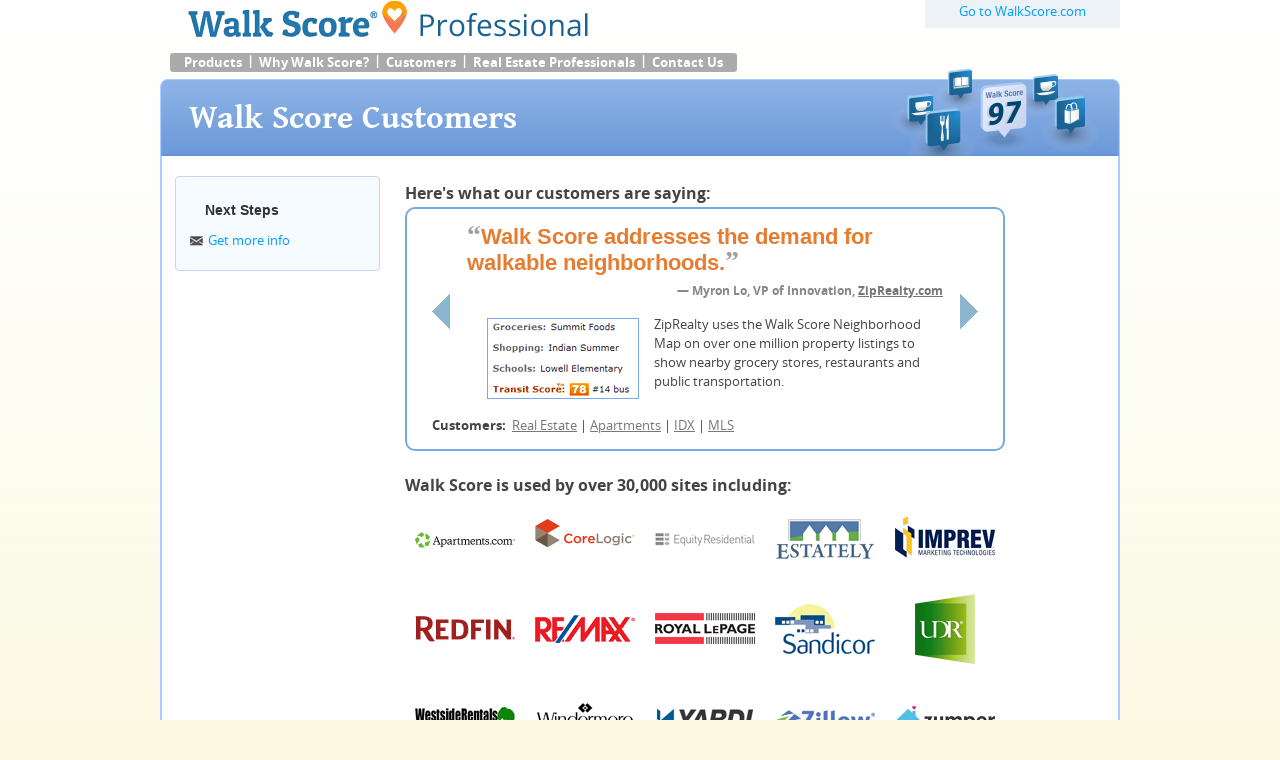

--- FILE ---
content_type: text/html; charset=UTF-8
request_url: https://www.walkscore.com/professional/case-studies.php
body_size: 4326
content:
<!DOCTYPE html PUBLIC "-//W3C//DTD XHTML 1.0 Transitional//EN" "http://www.w3.org/TR/xhtml1/DTD/xhtml1-transitional.dtd">
<html xmlns="http://www.w3.org/1999/xhtml">
<head>
<META name="description" Content="Walk Score case studies.">
<META name="keywords" Content="Walk Score, case studies, Walk Score integration">
<title>Walk Score Customers - Zillow, ApartmentList, Real Estate Digital</title>
<link rel="stylesheet" type="text/css" href="//cdn2.walk.sc/2/css/_main_vcymmcep.css" />
<link rel="stylesheet" type="text/css" href="//cdn2.walk.sc/2/css/jquery-ui-1.10.4.custom_vcymmcep.css" />
<script type="text/javascript" src="https://ajax.googleapis.com/ajax/libs/jquery/1.9.1/jquery.min.js"></script>
<script type="text/javascript" src="//cdn2.walk.sc/2/js/jquery.mb.browser_vcymmcep.js"></script>
<script type="text/javascript" src="//cdn2.walk.sc/2/js/profiling_vcymmcep.js"></script>
<!-- Disabled for now.
<script type="text/javascript" src="http://cdn.simplegeo.com/js/1.2/simplegeo.places.jq.min.js"></script>
<script type="text/javascript" src="http://oauth.googlecode.com/svn/code/javascript/oauth.js"></script>
<script type="text/javascript" src="http://oauth.googlecode.com/svn/code/javascript/sha1.js"></script>
-->
<script type="text/javascript" src="//cdn2.walk.sc/2/js/modernizr_vcymmcep.js"></script>
<script type="text/javascript" src="//cdn2.walk.sc/2/js/underscore_vcymmcep.js"></script>
<script type="text/javascript" src="//cdn2.walk.sc/2/js/util_vcymmcep.js"></script>
<script type="text/javascript" src="//cdn2.walk.sc/2/js/simple-login-app_vcymmcep.js"></script>
<script type="text/javascript" src="//cdn2.walk.sc/2/js/rentals-searchbox_vcymmcep.js"></script>
<script type="text/javascript" src="//cdn2.walk.sc/2/js/jquery-ui-1.10.4.custom_vcymmcep.js"></script>
<script type="text/javascript" src="//cdn2.walk.sc/2/js/site-components_vcymmcep.js"></script>


<script type="text/javascript" charset="utf-8">
	$.ajaxSetup({
		timeout: 9000 //9 second global timeout -- can be overridden for particular calls
	});

	var ACTIVE_COMPONENT = "pro case-studies";
	$(window).load(function() { initFooterTweets(); });
</script>

<!--[if IE]>
	<style type="text/css">
  	#h-t-form input[type="text"] {
    	padding-top: 2px;
			height: 18px;
    }
  	.styled-input input[type="text"] {
    	padding-top: 5px;
			height: 21px;
    }
  </style>
<![endif]-->

<!--[if lt IE 7]>
<script src="http://ie7-js.googlecode.com/svn/version/2.1(beta4)/IE7.js"></script>
<![endif]-->
<script src="//cdn2.walk.sc/2/js/jquery.tools.min_vcymmcep.js" type="text/javascript"></script>
<link rel="stylesheet" type="text/css" href="//cdn2.walk.sc/2/css/store_vcymmcep.css" />
<script type="text/javascript" src="/fancybox/jquery.mousewheel-3.0.2.pack.js"></script>
<script type="text/javascript" src="/fancybox/jquery.fancybox-1.3.1.js"></script>
<link rel="stylesheet" type="text/css" href="/fancybox/jquery.fancybox-1.3.1.css" media="screen" />
<script type="text/javascript">
		$(document).ready(function() {
			var menu = $(".scrollable").scrollable({speed: 300, circular: true, mousewheel: false, keyboard: false });
			scrollApi = menu.data("scrollable");
			var links = menu.find(".div-footer a");
			links.each( function(i) { $(this).click(
					function(){ scrollApi.seekTo(i, 300) }
				) } );
			/*$(".browse").fadeTo(0,0);
			$(".scrollable").bind("mouseenter", function(){ $(".browse").fadeTo(300,.7); });
			$(".scrollable").bind("mouseleave", function(){ $(".browse").fadeTo(300,0); });*/
		});
	</script>
</head>
<body>
<div class="root-container">
	<div id="branding" class="v1">
	<a href="http://www.walkscore.com/professional"><span>Walk Score Professional</span></a>
</div>
	<div id="brand-flip-link"><a href="/">Go to WalkScore.com</a></div>
<div id="pro-nav">
  <ul>
    <li class="sub"><a href="#">Products</a> |
      <ul class="submenu" id="products_sub">
        <li><a href="/professional/walk-score-widget.php">Walk Score Widget</a></li>
        <li><a href="/professional/walk-score-apis.php">Walk Score APIs</a></li>
        <li><a href="/professional/research.php">Data Services</a></li>
        <li><a href="/professional/badges.php">Walk Score Badges</a></li>
      </ul>
    </li>
    <li><a href="/professional/why-walkscore.php">Why Walk Score?</a> |</li>
    <li><a href="/professional/case-studies.php">Customers</a> |</li>
    <li><a href="/professional/real-estate-professionals.php">Real Estate Professionals</a> |</li>
    <li><a href="/professional/contact.php">Contact Us</a></li>
  </ul>
</div>
	<div id='page-header'>
              <h2>Walk Score Customers</h2><img src='//cdn2.walk.sc/2/images/store/header-image-score.png' /></div>	<div class="content-container cols-menu-normal">
		<div id="menus">
					<div>
			<h3>Next Steps</h3>
			<div class="small-bullets">
				<div class="bullet-mail"><div></div><a href="/professional/contact.php">Get more info</a></div>
			</div>
			<div class="box-footer"></div>
		</div>
		</div>
		<div class="content-main content-body">
			<h3>Here's what our customers are saying:</h3>
			<div class="scroll-feature customer-scroller scrollable">
  			<div class="bigPrev"><a class="prev browse"></a></div>
				<div class="bigNext"><a class="next browse"></a></div>
				<div class="div-footer">
					<p><strong>Customers: </strong>  &nbsp;<a>Real Estate</a> <a><!-- ZIP --></a> | </a><a>Apartments</a> <a><!-- MNP --></a> | <a>IDX</a> | <a>MLS</a></p>
				</div>
				<div class="items">
					<div>
						<div class="big-squeeze">
							<p class="case-study-quote"><span>&ldquo;</span>Walk Score addresses the demand for walkable neighborhoods.<span>&rdquo;</span></p>
							<p class="case-study-attrib">&mdash; Myron Lo, VP of Innovation, <a href="http://www.ziprealty.com/" target="_blank">ZipRealty.com</a></p>
							<div class="little-squeeze-left"> <img class="float-left" src="//cdn2.walk.sc/2/images/implementations/ziprealty.gif" alt="ZipRealty" />
								<p>ZipRealty uses the Walk Score Neighborhood Map on over one million property listings to show nearby grocery stores, restaurants and public transportation.</p>
							</div>
						</div>
					</div>
					<div>
						<div class="big-squeeze">
							<p class="case-study-quote"><span>&ldquo;</span>Walkability is a big part of deciding which homes to look at and to purchase.<span>&rdquo;</span></p>
							<p class="case-study-attrib">&mdash; Spencer Rascoff, CEO, <a href="http://www.zillow.com/" target="_blank">Zillow.com</a></p>
							<div class="little-squeeze-left"> <img class="float-left" src="//cdn2.walk.sc/2/images/implementations/zillow.gif" alt="The Walk Score API on Zillow.com" />
								<p>Zillow uses Walk Score APIs to show the Walk Score and Transit Score of millions of properties every day.</p>
							</div>
						</div>
					</div>
					<div>
						<div class="big-squeeze">
							<p class="case-study-quote"><span>&ldquo;</span>Our customers use Walk Score as a selling point for properties.<span>&rdquo;</span></p>
							<p class="case-study-attrib">&mdash; John Hensley, CTO, <a href="http://realestatedigital.com/" target="_blank">Real Estate Digital</a></p>
							<div class="little-squeeze-left"> <img class="float-left" src="//cdn2.walk.sc/2/images/implementations/lps.gif" alt="Real Estate Digital" />
								<p>Real Estate Digital uses the Walk Score API and Neighborhood Map across their extensive network of agent and broker websites.</p>
							</div>
						</div>
					</div>
					<div>
						<div class="big-squeeze">
							<p class="case-study-quote"><span>&ldquo;</span>Walk Score is the cornerstone of our 'Green Initiative.'<span>&rdquo;</span></p>
							<p class="case-study-attrib">&mdash; Ray Ewing, President & CEO, <a href="http://www.sandicor.com/" target="_blank">Sandicor</a></p>
							<div class="little-squeeze-left"> <img class="float-left" src="//cdn2.walk.sc/2/images/implementations/sandicor.gif" alt="Sandicor" />
								<p>Sandicor uses the Walk Score API to add Walk Score to their suite of Multiple Listing Service (MLS) tools for real estate agents.  </p>
							</div>
						</div>
					</div>
				</div>
			</div>
			<h3>Walk Score is used by over 30,000 sites including:</h3>
			<div class="float-contents borderless">
        <a href="http://www.apartments.com/" target="_blank"><img width="100" src="//cdn2.walk.sc/2/images/logos/apartments.com/200.png"
        <a href="http://www.corelogic.com/" target="_blank"><img width="100" src="//cdn2.walk.sc/2/images/logos/corelogic/200.png" alt="CoreLogic" /></a>
        <a href="http://www.equityapartments.com/" target="_blank"><img src="//cdn2.walk.sc/2/images/logos/equity-residential/100.gif" alt="Equity Residential" /></a>
        <a href="http://www.estately.com/" target="_blank"><img src="//cdn2.walk.sc/2/images/logos/estately/100.gif" alt="Estately" /></a>
        <a href="http://www.imprev.com/" target="_blank"><img src="//cdn2.walk.sc/2/images/logos/imprev/100.gif" alt="Imprev Real Estate Marketing" /></a>
        <a href="http://www.redfin.com/" target="_blank"><img src="//cdn2.walk.sc/2/images/logos/redfin/200.gif" alt="Redfin - Real Estate Redefined" width="100" height="80" /></a>
        <a href="http://www.remax.ca/" target="_blank"><img src="//cdn2.walk.sc/2/images/logos/remax-ca/100.gif" alt="RE/MAX Canada" /></a>
        <a href="http://www.royallepage.ca/" target="_blank"><img src="//cdn2.walk.sc/2/images/logos/royallepage/100.gif" alt="Royal LePage" /></a>
        <a href="http://www.sandicor.com/" target="_blank"><img src="//cdn2.walk.sc/2/images/logos/sandicor/100.gif" alt="Sandicor" /></a>
        <a href="http://www.udr.com/" target="_blank"><img src="//cdn2.walk.sc/2/images/logos/udr/100.gif" alt="UDR, Inc" /></a>
        <a href="http://www.westsiderentals.com/" target="_blank"><img src="//cdn2.walk.sc/2/images/logos/westside-rentals/100.gif" alt="Westside Rentals" /></a>
        <a href="http://www.windermere.com/" target="_blank"><img src="//cdn2.walk.sc/2/images/logos/windermere/100.gif" alt="Windermere" /></a>
        <a href="http://www.rentcafe.com/" target="_blank"><img src="//cdn2.walk.sc/2/images/logos/yardi/100.gif" alt="Yardi" /></a>
        <a href="http://www.zillow.com/" target="_blank"><img src="//cdn2.walk.sc/2/images/logos/zillow/100.gif" alt="Zillow" /></a>
        <a href="http://www.zumper.com/" target="_blank"><img width="100" src="//cdn2.walk.sc/2/images/logos/zumper/200.gif" alt="Zillow" /></a>
			</div>
			<div id="next-steps-box">
	<div class="left-half">
		<h5>Next Steps</h5>
		<div class="small-bullets">
			<div class="bullet-mail"><div></div><a href="/professional/contact.php">Get more info</a></div>
		</div>
	</div>
	<div class="right-half">
		<h5>Learn More</h5>
		<div class="small-bullets" style=" margin-left: 25px;">
			<div class="bulletless"><a href="why-walkscore.php">Why Walk Score?</a></div>
			<div class="bulletless"><a href="case-studies.php">See Walk Score customers</a></div>
			<div class="bulletless"><a href="real-estate-professionals.php">For Real Estate Professionals</a></div>
		</div>
	</div>
	<br class="clear-all" />
</div>
		</div>
		<br clear="all" />
	</div>
</div>
<div id="footer"><div id="city-footer">
    <!-- FHBTER --><div class="container-fluid margins-phone">
  <div class="root-container clearfix row-fluid">
    <div class='span6 clearfix'>
      <div class='clear-all'>
      <div class="section clear-all with-social">
	<h5><a href="/">Walk Score</a></h5>
	<div id="social-media-buttons" class="social-buttons">
	  <button aria-label="Twitter" onclick='trackNavigationNewWindow("http://twitter.com/walkscore", ACTIVE_COMPONENT, "follow us", "twitter")' class='s-btn friend-twitter'>
	  </button>
	  <button aria-label="Facebook" onclick='trackNavigationNewWindow("http://www.facebook.com/walkscore", ACTIVE_COMPONENT, "follow us", "facebook")' class='s-btn friend-facebook'>
	  </button>
	  <button aria-label="Email" onclick='trackNavigation("/how-it-works/#join-list", ACTIVE_COMPONENT, "follow us", "email list")' class='s-btn friend-email-list'>
	  </button><div onclick='trackNavigationNewWindow("http://plus.google.com/+walkscore/", ACTIVE_COMPONENT, "follow us", "google plus")' class='s-btn friend-google'>
	    </div></div>
	<ul>
	  <li><a href="/about.shtml">About</a></li>
	  <li><a href="/how-it-works/">How It Works</a></li>
	  <li><a href="/press/">Press</a></li>
	  <li><a href="/terms-of-use.shtml" rel="nofollow">Terms &amp; Privacy</a></li>
	  <li><div style="visibility:visible;"><a href="/contact" target="_blank" rel="nofollow">Feedback</a></div></li>
	</ul>
      </div>
      <div class="section wide">
	<h5><a href="/professional/">Professional</a></h5>
	<ul>
	  <li><a href="/professional/walk-score-widget.php">Walk Score Widget</a></li>
	  <li><a href="/professional/walk-score-apis.php">Walk Score APIs</a></li>
	  <li><a href="/professional/research.php">Data Services</a></li>
	  <li><a href="/professional/real-estate-professionals.php">Real Estate Professionals</a></li>
	  <li><a href="/professional/walkability-research.php">Walkability Research</a></li>
	  <li><a href="/professional/badges.php">Badges</a></li>
	</ul>
      </div>
    </div>
    <p class="accessibility-contact">If you are using a screen reader or having trouble reading this website, please call Walk Score customer service at (253) 256-1634.</p>
    <p class="credit"><br />&copy; 2025 Walk Score</p>
  </div> 
</div><!-- FHBTLE -->
<script>
  ACTIVE_COMPONENT = ACTIVE_COMPONENT || 'untracked page';

  (function(i,s,o,g,r,a,m){i['GoogleAnalyticsObject']=r;i[r]=i[r]||function(){
  (i[r].q=i[r].q||[]).push(arguments)},i[r].l=1*new Date();a=s.createElement(o),
  m=s.getElementsByTagName(o)[0];a.async=1;a.src=g;m.parentNode.insertBefore(a,m)
  })(window,document,'script','//www.google-analytics.com/analytics.js','ga');

  ga('create', 'UA-87185-2', 'walkscore.com');
  ga('require', 'displayfeatures');
  ga('set', 'contentGroup1', ACTIVE_COMPONENT);
  ga('send', 'pageview');

  ga(function(){
    if(window.AB_VARIANTS !== void 0 && window.cxApi !== void 0){
      for (i in AB_VARIANTS){
        if (AB_VARIANTS.hasOwnProperty(i)){
          cxApi.setChosenVariation(AB_VARIANTS[i], i);
          ga('send', 'event', ACTIVE_COMPONENT, 'start experiment', i, {'nonInteraction': 1});

        }
      }
    }
  });
</script>



<script>
  var _comscore = _comscore || [];
  _comscore.push({ c1: "2", c2: "15053602" });
  (function() {
    var s = document.createElement("script"), el = document.getElementsByTagName("script")[0]; s.async = true;
    s.src = (document.location.protocol == "https:" ? "https://sb" : "http://b") + ".scorecardresearch.com/beacon.js";
    el.parentNode.insertBefore(s, el);
  })();
</script>


<noscript>
  <img src="http://b.scorecardresearch.com/p?c1=2&c2=15053602&cv=2.0&cj=1" />
</noscript></div>
</div></body>
</html>


--- FILE ---
content_type: application/javascript
request_url: https://cdn2.walk.sc/2/js/underscore_vcymmcep.js
body_size: 2915
content:
!function(){var n=this,r=n._,t={},e=Array.prototype,i=Object.prototype,u=e.slice,c=e.unshift,a=i.toString,o=i.hasOwnProperty,l=e.forEach,f=e.map,s=e.reduce,p=e.reduceRight,d=e.filter,h=e.every,v=e.some,y=e.indexOf,g=e.lastIndexOf,m=Array.isArray,x=Object.keys,_=function(n){return new w(n)};"undefined"!=typeof module&&module.exports?(module.exports=_,_._=_):n._=_,_.VERSION="1.1.3";var A=_.each=_.forEach=function(n,r,e){if(l&&n.forEach===l)n.forEach(r,e);else if(_.isNumber(n.length)){for(var i=0,u=n.length;i<u;i++)if(r.call(e,n[i],i,n)===t)return}else for(var c in n)if(o.call(n,c)&&r.call(e,n[c],c,n)===t)return};_.map=function(n,r,t){if(f&&n.map===f)return n.map(r,t);var e=[];return A(n,function(n,i,u){e[e.length]=r.call(t,n,i,u)}),e},_.reduce=_.foldl=_.inject=function(n,r,t,e){var i=void 0!==t;return s&&n.reduce===s?(e&&(r=_.bind(r,e)),i?n.reduce(r,t):n.reduce(r)):(A(n,function(n,u,c){t=i||0!==u?r.call(e,t,n,u,c):n}),t)},_.reduceRight=_.foldr=function(n,r,t,e){if(p&&n.reduceRight===p)return e&&(r=_.bind(r,e)),void 0!==t?n.reduceRight(r,t):n.reduceRight(r);var i=(_.isArray(n)?n.slice():_.toArray(n)).reverse();return _.reduce(i,r,t,e)},_.find=_.detect=function(n,r,t){var e;return b(n,function(n,i,u){if(r.call(t,n,i,u))return e=n,!0}),e},_.filter=_.select=function(n,r,t){if(d&&n.filter===d)return n.filter(r,t);var e=[];return A(n,function(n,i,u){r.call(t,n,i,u)&&(e[e.length]=n)}),e},_.reject=function(n,r,t){var e=[];return A(n,function(n,i,u){r.call(t,n,i,u)||(e[e.length]=n)}),e},_.every=_.all=function(n,r,e){if(r=r||_.identity,h&&n.every===h)return n.every(r,e);var i=!0;return A(n,function(n,u,c){if(!(i=i&&r.call(e,n,u,c)))return t}),i};var b=_.some=_.any=function(n,r,e){if(r=r||_.identity,v&&n.some===v)return n.some(r,e);var i=!1;return A(n,function(n,u,c){if(i=r.call(e,n,u,c))return t}),i};_.include=_.contains=function(n,r){if(y&&n.indexOf===y)return n.indexOf(r)!=-1;var t=!1;return b(n,function(n){if(t=n===r)return!0}),t},_.invoke=function(n,r){var t=u.call(arguments,2);return _.map(n,function(n){return(r?n[r]:n).apply(n,t)})},_.pluck=function(n,r){return _.map(n,function(n){return n[r]})},_.max=function(n,r,t){if(!r&&_.isArray(n))return Math.max.apply(Math,n);var e={computed:-(1/0)};return A(n,function(n,i,u){var c=r?r.call(t,n,i,u):n;c>=e.computed&&(e={value:n,computed:c})}),e.value},_.min=function(n,r,t){if(!r&&_.isArray(n))return Math.min.apply(Math,n);var e={computed:1/0};return A(n,function(n,i,u){var c=r?r.call(t,n,i,u):n;c<e.computed&&(e={value:n,computed:c})}),e.value},_.sortBy=function(n,r,t){return _.pluck(_.map(n,function(n,e,i){return{value:n,criteria:r.call(t,n,e,i)}}).sort(function(n,r){var t=n.criteria,e=r.criteria;return t<e?-1:t>e?1:0}),"value")},_.sortedIndex=function(n,r,t){t=t||_.identity;for(var e=0,i=n.length;e<i;){var u=e+i>>1;t(n[u])<t(r)?e=u+1:i=u}return e},_.toArray=function(n){return n?n.toArray?n.toArray():_.isArray(n)?n:_.isArguments(n)?u.call(n):_.values(n):[]},_.size=function(n){return _.toArray(n).length},_.first=_.head=function(n,r,t){return r&&!t?u.call(n,0,r):n[0]},_.rest=_.tail=function(n,r,t){return u.call(n,_.isUndefined(r)||t?1:r)},_.last=function(n){return n[n.length-1]},_.compact=function(n){return _.filter(n,function(n){return!!n})},_.flatten=function(n){return _.reduce(n,function(n,r){return _.isArray(r)?n.concat(_.flatten(r)):(n[n.length]=r,n)},[])},_.without=function(n){var r=u.call(arguments,1);return _.filter(n,function(n){return!_.include(r,n)})},_.uniq=_.unique=function(n,r){return _.reduce(n,function(n,t,e){return 0!=e&&(r===!0?_.last(n)==t:_.include(n,t))||(n[n.length]=t),n},[])},_.intersect=function(n){var r=u.call(arguments,1);return _.filter(_.uniq(n),function(n){return _.every(r,function(r){return _.indexOf(r,n)>=0})})},_.zip=function(){for(var n=u.call(arguments),r=_.max(_.pluck(n,"length")),t=new Array(r),e=0;e<r;e++)t[e]=_.pluck(n,""+e);return t},_.indexOf=function(n,r){if(y&&n.indexOf===y)return n.indexOf(r);for(var t=0,e=n.length;t<e;t++)if(n[t]===r)return t;return-1},_.lastIndexOf=function(n,r){if(g&&n.lastIndexOf===g)return n.lastIndexOf(r);for(var t=n.length;t--;)if(n[t]===r)return t;return-1},_.range=function(n,r,t){for(var e=u.call(arguments),i=e.length<=1,n=i?0:e[0],r=i?e[0]:e[1],t=e[2]||1,c=Math.max(Math.ceil((r-n)/t),0),a=0,o=new Array(c);a<c;)o[a++]=n,n+=t;return o},_.bind=function(n,r){var t=u.call(arguments,2);return function(){return n.apply(r||{},t.concat(u.call(arguments)))}},_.bindAll=function(n){var r=u.call(arguments,1);return 0==r.length&&(r=_.functions(n)),A(r,function(r){n[r]=_.bind(n[r],n)}),n},_.memoize=function(n,r){var t={};return r=r||_.identity,function(){var e=r.apply(this,arguments);return e in t?t[e]:t[e]=n.apply(this,arguments)}},_.delay=function(n,r){var t=u.call(arguments,2);return setTimeout(function(){return n.apply(n,t)},r)},_.defer=function(n){return _.delay.apply(_,[n,1].concat(u.call(arguments,1)))};var O=function(n,r,t){var e;return function(){var i=this,u=arguments,c=function(){e=null,n.apply(i,u)};t&&clearTimeout(e),!t&&e||(e=setTimeout(c,r))}};_.throttle=function(n,r){return O(n,r,!1)},_.debounce=function(n,r){return O(n,r,!0)},_.wrap=function(n,r){return function(){var t=[n].concat(u.call(arguments));return r.apply(r,t)}},_.compose=function(){var n=u.call(arguments);return function(){for(var r=u.call(arguments),t=n.length-1;t>=0;t--)r=[n[t].apply(this,r)];return r[0]}},_.keys=x||function(n){if(_.isArray(n))return _.range(0,n.length);var r=[];for(var t in n)o.call(n,t)&&(r[r.length]=t);return r},_.values=function(n){return _.map(n,_.identity)},_.functions=_.methods=function(n){return _.filter(_.keys(n),function(r){return _.isFunction(n[r])}).sort()},_.extend=function(n){return A(u.call(arguments,1),function(r){for(var t in r)n[t]=r[t]}),n},_.clone=function(n){return _.isArray(n)?n.slice():_.extend({},n)},_.tap=function(n,r){return r(n),n},_.isEqual=function(n,r){if(n===r)return!0;var t=typeof n,e=typeof r;if(t!=e)return!1;if(n==r)return!0;if(!n&&r||n&&!r)return!1;if(n.isEqual)return n.isEqual(r);if(_.isDate(n)&&_.isDate(r))return n.getTime()===r.getTime();if(_.isNaN(n)&&_.isNaN(r))return!1;if(_.isRegExp(n)&&_.isRegExp(r))return n.source===r.source&&n.global===r.global&&n.ignoreCase===r.ignoreCase&&n.multiline===r.multiline;if("object"!==t)return!1;if(n.length&&n.length!==r.length)return!1;var i=_.keys(n),u=_.keys(r);if(i.length!=u.length)return!1;for(var c in n)if(!(c in r&&_.isEqual(n[c],r[c])))return!1;return!0},_.isEmpty=function(n){if(_.isArray(n)||_.isString(n))return 0===n.length;for(var r in n)if(o.call(n,r))return!1;return!0},_.isElement=function(n){return!(!n||1!=n.nodeType)},_.isArray=m||function(n){return!(!(n&&n.concat&&n.unshift)||n.callee)},_.isArguments=function(n){return!(!n||!n.callee)},_.isFunction=function(n){return!!(n&&n.constructor&&n.call&&n.apply)},_.isString=function(n){return!!(""===n||n&&n.charCodeAt&&n.substr)},_.isNumber=function(n){return!!(0===n||n&&n.toExponential&&n.toFixed)},_.isNaN=function(n){return"[object Number]"===a.call(n)&&isNaN(n)},_.isBoolean=function(n){return n===!0||n===!1},_.isDate=function(n){return!!(n&&n.getTimezoneOffset&&n.setUTCFullYear)},_.isRegExp=function(n){return!(!(n&&n.test&&n.exec)||!n.ignoreCase&&n.ignoreCase!==!1)},_.isNull=function(n){return null===n},_.isUndefined=function(n){return void 0===n},_.noConflict=function(){return n._=r,this},_.identity=function(n){return n},_.times=function(n,r,t){for(var e=0;e<n;e++)r.call(t,e)},_.mixin=function(n){A(_.functions(n),function(r){j(r,_[r]=n[r])})};var E=0;_.uniqueId=function(n){var r=E++;return n?n+r:r},_.templateSettings={evaluate:/<%([\s\S]+?)%>/g,interpolate:/<%=([\s\S]+?)%>/g},_.template=function(n,r){var t=_.templateSettings,e="var __p=[],print=function(){__p.push.apply(__p,arguments);};with(obj||{}){__p.push('"+n.replace(/\\/g,"\\\\").replace(/'/g,"\\'").replace(t.interpolate,function(n,r){return"',"+r.replace(/\\'/g,"'")+",'"}).replace(t.evaluate||null,function(n,r){return"');"+r.replace(/\\'/g,"'").replace(/[\r\n\t]/g," ")+"__p.push('"}).replace(/\r/g,"\\r").replace(/\n/g,"\\n").replace(/\t/g,"\\t")+"');}return __p.join('');",i=new Function("obj",e);return r?i(r):i};var w=function(n){this._wrapped=n};_.prototype=w.prototype;var N=function(n,r){return r?_(n).chain():n},j=function(n,r){w.prototype[n]=function(){var n=u.call(arguments);return c.call(n,this._wrapped),N(r.apply(_,n),this._chain)}};_.mixin(_),A(["pop","push","reverse","shift","sort","splice","unshift"],function(n){var r=e[n];w.prototype[n]=function(){return r.apply(this._wrapped,arguments),N(this._wrapped,this._chain)}}),A(["concat","join","slice"],function(n){var r=e[n];w.prototype[n]=function(){return N(r.apply(this._wrapped,arguments),this._chain)}}),w.prototype.chain=function(){return this._chain=!0,this},w.prototype.value=function(){return this._wrapped}}();

--- FILE ---
content_type: application/javascript
request_url: https://cdn2.walk.sc/2/js/simple-login-app_vcymmcep.js
body_size: 19370
content:
ensureWSUnderscoreMixins(),function(){function e(e,t){this.app=e,this.oidConnector=t,this.activeAmenity=null}var t={};!function(e){"use strict";function t(t){var a=t.data;t.isDefaultPrevented()||(t.preventDefault(),e(this).ajaxSubmit(a))}function a(t){var a=t.target,i=e(a);if(!i.is("[type=submit],[type=image]")){var n=i.closest("[type=submit]");if(0===n.length)return;a=n[0]}var o=this;if(o.clk=a,"image"==a.type)if(void 0!==t.offsetX)o.clk_x=t.offsetX,o.clk_y=t.offsetY;else if("function"==typeof e.fn.offset){var s=i.offset();o.clk_x=t.pageX-s.left,o.clk_y=t.pageY-s.top}else o.clk_x=t.pageX-a.offsetLeft,o.clk_y=t.pageY-a.offsetTop;setTimeout(function(){o.clk=o.clk_x=o.clk_y=null},100)}function i(){if(e.fn.ajaxSubmit.debug){var t="[jquery.form] "+Array.prototype.join.call(arguments,"");window.console&&window.console.log?window.console.log(t):window.opera&&window.opera.postError&&window.opera.postError(t)}}var n={};n.fileapi=void 0!==e("<input type='file'/>").get(0).files,n.formdata=void 0!==window.FormData;var o=!!e.fn.prop;e.fn.attr2=function(){if(!o)return this.attr.apply(this,arguments);var e=this.prop.apply(this,arguments);return e&&e.jquery||"string"==typeof e?e:this.attr.apply(this,arguments)},e.fn.ajaxSubmit=function(t){function a(t){var a,i,n=e.param(t).split("&"),o=n.length,s=[];for(a=0;a<o;a++)n[a]=n[a].replace(/\+/g," "),i=n[a].split("="),s.push([decodeURIComponent(i[0]),decodeURIComponent(i[1])]);return s}function s(i){for(var n=new FormData,o=0;o<i.length;o++)n.append(i[o].name,i[o].value);if(t.extraData){var s=a(t.extraData);for(o=0;o<s.length;o++)s[o]&&n.append(s[o][0],s[o][1])}t.data=null;var r=e.extend(!0,{},e.ajaxSettings,t,{contentType:!1,processData:!1,cache:!1,type:l||"POST"});t.uploadProgress&&(r.xhr=function(){var e=jQuery.ajaxSettings.xhr();return e.upload&&e.upload.addEventListener("progress",function(e){var a=0,i=e.loaded||e.position,n=e.total;e.lengthComputable&&(a=Math.ceil(i/n*100)),t.uploadProgress(e,i,n,a)},!1),e}),r.data=null;var c=r.beforeSend;return r.beforeSend=function(e,t){t.data=n,c&&c.call(this,e,t)},e.ajax(r)}function r(a){function n(e){var t=null;try{e.contentWindow&&(t=e.contentWindow.document)}catch(e){i("cannot get iframe.contentWindow document: "+e)}if(t)return t;try{t=e.contentDocument?e.contentDocument:e.document}catch(a){i("cannot get iframe.contentDocument: "+a),t=e.document}return t}function s(){function t(){try{var e=n(v).readyState;i("state = "+e),e&&"uninitialized"==e.toLowerCase()&&setTimeout(t,50)}catch(e){i("Server abort: ",e," (",e.name,")"),r(P),k&&clearTimeout(k),k=void 0}}var a=u.attr2("target"),o=u.attr2("action");C.setAttribute("target",m),l||C.setAttribute("method","POST"),o!=p.url&&C.setAttribute("action",p.url),p.skipEncodingOverride||l&&!/post/i.test(l)||u.attr({encoding:"multipart/form-data",enctype:"multipart/form-data"}),p.timeout&&(k=setTimeout(function(){w=!0,r(D)},p.timeout));var s=[];try{if(p.extraData)for(var c in p.extraData)p.extraData.hasOwnProperty(c)&&(e.isPlainObject(p.extraData[c])&&p.extraData[c].hasOwnProperty("name")&&p.extraData[c].hasOwnProperty("value")?s.push(e('<input type="hidden" name="'+p.extraData[c].name+'">').val(p.extraData[c].value).appendTo(C)[0]):s.push(e('<input type="hidden" name="'+c+'">').val(p.extraData[c]).appendTo(C)[0]));p.iframeTarget||(g.appendTo("body"),v.attachEvent?v.attachEvent("onload",r):v.addEventListener("load",r,!1)),setTimeout(t,15);try{C.submit()}catch(e){var d=document.createElement("form").submit;d.apply(C)}}finally{C.setAttribute("action",o),a?C.setAttribute("target",a):u.removeAttr("target"),e(s).remove()}}function r(t){if(!_.aborted&&!E){if(T=n(v),T||(i("cannot access response document"),t=P),t===D&&_)return _.abort("timeout"),void x.reject(_,"timeout");if(t==P&&_)return _.abort("server abort"),void x.reject(_,"error","server abort");if(T&&T.location.href!=p.iframeSrc||w){v.detachEvent?v.detachEvent("onload",r):v.removeEventListener("load",r,!1);var a,o="success";try{if(w)throw"timeout";var s="xml"==p.dataType||T.XMLDocument||e.isXMLDoc(T);if(i("isXml="+s),!s&&window.opera&&(null===T.body||!T.body.innerHTML)&&--M)return i("requeing onLoad callback, DOM not available"),void setTimeout(r,250);var l=T.body?T.body:T.documentElement;_.responseText=l?l.innerHTML:null,_.responseXML=T.XMLDocument?T.XMLDocument:T,s&&(p.dataType="xml"),_.getResponseHeader=function(e){var t={"content-type":p.dataType};return t[e]},l&&(_.status=Number(l.getAttribute("status"))||_.status,_.statusText=l.getAttribute("statusText")||_.statusText);var c=(p.dataType||"").toLowerCase(),d=/(json|script|text)/.test(c);if(d||p.textarea){var u=T.getElementsByTagName("textarea")[0];if(u)_.responseText=u.value,_.status=Number(u.getAttribute("status"))||_.status,_.statusText=u.getAttribute("statusText")||_.statusText;else if(d){var m=T.getElementsByTagName("pre")[0],f=T.getElementsByTagName("body")[0];m?_.responseText=m.textContent?m.textContent:m.innerText:f&&(_.responseText=f.textContent?f.textContent:f.innerText)}}else"xml"==c&&!_.responseXML&&_.responseText&&(_.responseXML=O(_.responseText));try{A=I(_,c,p)}catch(e){o="parsererror",_.error=a=e||o}}catch(e){i("error caught: ",e),o="error",_.error=a=e||o}_.aborted&&(i("upload aborted"),o=null),_.status&&(o=_.status>=200&&_.status<300||304===_.status?"success":"error"),"success"===o?(p.success&&p.success.call(p.context,A,"success",_),x.resolve(_.responseText,"success",_),h&&e.event.trigger("ajaxSuccess",[_,p])):o&&(void 0===a&&(a=_.statusText),p.error&&p.error.call(p.context,_,o,a),x.reject(_,"error",a),h&&e.event.trigger("ajaxError",[_,p,a])),h&&e.event.trigger("ajaxComplete",[_,p]),h&&!--e.active&&e.event.trigger("ajaxStop"),p.complete&&p.complete.call(p.context,_,o),E=!0,p.timeout&&clearTimeout(k),setTimeout(function(){p.iframeTarget||g.remove(),_.responseXML=null},100)}}}var c,d,p,h,m,g,v,_,b,y,w,k,C=u[0],x=e.Deferred();if(a)for(d=0;d<f.length;d++)c=e(f[d]),o?c.prop("disabled",!1):c.removeAttr("disabled");if(p=e.extend(!0,{},e.ajaxSettings,t),p.context=p.context||p,m="jqFormIO"+(new Date).getTime(),p.iframeTarget?(g=e(p.iframeTarget),y=g.attr2("name"),y?m=y:g.attr2("name",m)):(g=e('<iframe name="'+m+'" src="'+p.iframeSrc+'" />'),g.css({position:"absolute",top:"-1000px",left:"-1000px"})),v=g[0],_={aborted:0,responseText:null,responseXML:null,status:0,statusText:"n/a",getAllResponseHeaders:function(){},getResponseHeader:function(){},setRequestHeader:function(){},abort:function(t){var a="timeout"===t?"timeout":"aborted";i("aborting upload... "+a),this.aborted=1;try{v.contentWindow.document.execCommand&&v.contentWindow.document.execCommand("Stop")}catch(e){}g.attr("src",p.iframeSrc),_.error=a,p.error&&p.error.call(p.context,_,a,t),h&&e.event.trigger("ajaxError",[_,p,a]),p.complete&&p.complete.call(p.context,_,a)}},h=p.global,h&&0===e.active++&&e.event.trigger("ajaxStart"),h&&e.event.trigger("ajaxSend",[_,p]),p.beforeSend&&p.beforeSend.call(p.context,_,p)===!1)return p.global&&e.active--,x.reject(),x;if(_.aborted)return x.reject(),x;b=C.clk,b&&(y=b.name,y&&!b.disabled&&(p.extraData=p.extraData||{},p.extraData[y]=b.value,"image"==b.type&&(p.extraData[y+".x"]=C.clk_x,p.extraData[y+".y"]=C.clk_y)));var D=1,P=2,S=e("meta[name=csrf-token]").attr("content"),L=e("meta[name=csrf-param]").attr("content");L&&S&&(p.extraData=p.extraData||{},p.extraData[L]=S),p.forceSync?s():setTimeout(s,10);var A,T,E,M=50,O=e.parseXML||function(e,t){return window.ActiveXObject?(t=new ActiveXObject("Microsoft.XMLDOM"),t.async="false",t.loadXML(e)):t=(new DOMParser).parseFromString(e,"text/xml"),t&&t.documentElement&&"parsererror"!=t.documentElement.nodeName?t:null},$=e.parseJSON||function(e){return window.eval("("+e+")")},I=function(t,a,i){var n=t.getResponseHeader("content-type")||"",o="xml"===a||!a&&n.indexOf("xml")>=0,s=o?t.responseXML:t.responseText;return o&&"parsererror"===s.documentElement.nodeName&&e.error&&e.error("parsererror"),i&&i.dataFilter&&(s=i.dataFilter(s,a)),"string"==typeof s&&("json"===a||!a&&n.indexOf("json")>=0?s=$(s):("script"===a||!a&&n.indexOf("javascript")>=0)&&e.globalEval(s)),s};return x}if(!this.length)return i("ajaxSubmit: skipping submit process - no element selected"),this;var l,c,d,u=this;"function"==typeof t&&(t={success:t}),l=this.attr2("method"),c=this.attr2("action"),d="string"==typeof c?e.trim(c):"",d=d||window.location.href||"",d&&(d=(d.match(/^([^#]+)/)||[])[1]),t=e.extend(!0,{url:d,success:e.ajaxSettings.success,type:l||"GET",iframeSrc:/^https/i.test(window.location.href||"")?"javascript:false":"about:blank"},t);var p={};if(this.trigger("form-pre-serialize",[this,t,p]),p.veto)return i("ajaxSubmit: submit vetoed via form-pre-serialize trigger"),this;if(t.beforeSerialize&&t.beforeSerialize(this,t)===!1)return i("ajaxSubmit: submit aborted via beforeSerialize callback"),this;var h=t.traditional;void 0===h&&(h=e.ajaxSettings.traditional);var m,f=[],g=this.formToArray(t.semantic,f);if(t.data&&(t.extraData=t.data,m=e.param(t.data,h)),t.beforeSubmit&&t.beforeSubmit(g,this,t)===!1)return i("ajaxSubmit: submit aborted via beforeSubmit callback"),this;if(this.trigger("form-submit-validate",[g,this,t,p]),p.veto)return i("ajaxSubmit: submit vetoed via form-submit-validate trigger"),this;var v=e.param(g,h);m&&(v=v?v+"&"+m:m),"GET"==t.type.toUpperCase()?(t.url+=(t.url.indexOf("?")>=0?"&":"?")+v,t.data=null):t.data=v;var _=[];if(t.resetForm&&_.push(function(){u.resetForm()}),t.clearForm&&_.push(function(){u.clearForm(t.includeHidden)}),!t.dataType&&t.target){var b=t.success||function(){};_.push(function(a){var i=t.replaceTarget?"replaceWith":"html";e(t.target)[i](a).each(b,arguments)})}else t.success&&_.push(t.success);t.success=function(e,a,i){for(var n=t.context||this,o=0,s=_.length;o<s;o++)_[o].apply(n,[e,a,i||u,u])};var y=e('input[type=file]:enabled[value!=""]',this),w=y.length>0,k="multipart/form-data",C=u.attr("enctype")==k||u.attr("encoding")==k,x=n.fileapi&&n.formdata;i("fileAPI :"+x);var D,P=(w||C)&&!x;t.iframe!==!1&&(t.iframe||P)?t.closeKeepAlive?e.get(t.closeKeepAlive,function(){D=r(g)}):D=r(g):D=(w||C)&&x?s(g):e.ajax(t),u.removeData("jqxhr").data("jqxhr",D);for(var S=0;S<f.length;S++)f[S]=null;return this.trigger("form-submit-notify",[this,t]),this},e.fn.ajaxForm=function(n){if(n=n||{},n.delegation=n.delegation&&e.isFunction(e.fn.on),!n.delegation&&0===this.length){var o={s:this.selector,c:this.context};return!e.isReady&&o.s?(i("DOM not ready, queuing ajaxForm"),e(function(){e(o.s,o.c).ajaxForm(n)}),this):(i("terminating; zero elements found by selector"+(e.isReady?"":" (DOM not ready)")),this)}return n.delegation?(e(document).off("submit.form-plugin",this.selector,t).off("click.form-plugin",this.selector,a).on("submit.form-plugin",this.selector,n,t).on("click.form-plugin",this.selector,n,a),this):this.ajaxFormUnbind().bind("submit.form-plugin",n,t).bind("click.form-plugin",n,a)},e.fn.ajaxFormUnbind=function(){return this.unbind("submit.form-plugin click.form-plugin")},e.fn.formToArray=function(t,a){var i=[];if(0===this.length)return i;var o=this[0],s=t?o.getElementsByTagName("*"):o.elements;if(!s)return i;var r,l,c,d,u,p,h;for(r=0,p=s.length;r<p;r++)if(u=s[r],c=u.name,c&&!u.disabled)if(t&&o.clk&&"image"==u.type)o.clk==u&&(i.push({name:c,value:e(u).val(),type:u.type}),i.push({name:c+".x",value:o.clk_x},{name:c+".y",value:o.clk_y}));else if(d=e.fieldValue(u,!0),d&&d.constructor==Array)for(a&&a.push(u),l=0,h=d.length;l<h;l++)i.push({name:c,value:d[l]});else if(n.fileapi&&"file"==u.type){a&&a.push(u);var m=u.files;if(m.length)for(l=0;l<m.length;l++)i.push({name:c,value:m[l],type:u.type});else i.push({name:c,value:"",type:u.type})}else null!==d&&"undefined"!=typeof d&&(a&&a.push(u),i.push({name:c,value:d,type:u.type,required:u.required}));if(!t&&o.clk){var f=e(o.clk),g=f[0];c=g.name,c&&!g.disabled&&"image"==g.type&&(i.push({name:c,value:f.val()}),i.push({name:c+".x",value:o.clk_x},{name:c+".y",value:o.clk_y}))}return i},e.fn.formSerialize=function(t){return e.param(this.formToArray(t))},e.fn.fieldSerialize=function(t){var a=[];return this.each(function(){var i=this.name;if(i){var n=e.fieldValue(this,t);if(n&&n.constructor==Array)for(var o=0,s=n.length;o<s;o++)a.push({name:i,value:n[o]});else null!==n&&"undefined"!=typeof n&&a.push({name:this.name,value:n})}}),e.param(a)},e.fn.fieldValue=function(t){for(var a=[],i=0,n=this.length;i<n;i++){var o=this[i],s=e.fieldValue(o,t);null===s||"undefined"==typeof s||s.constructor==Array&&!s.length||(s.constructor==Array?e.merge(a,s):a.push(s))}return a},e.fieldValue=function(t,a){var i=t.name,n=t.type,o=t.tagName.toLowerCase();if(void 0===a&&(a=!0),a&&(!i||t.disabled||"reset"==n||"button"==n||("checkbox"==n||"radio"==n)&&!t.checked||("submit"==n||"image"==n)&&t.form&&t.form.clk!=t||"select"==o&&t.selectedIndex==-1))return null;if("select"==o){var s=t.selectedIndex;if(s<0)return null;for(var r=[],l=t.options,c="select-one"==n,d=c?s+1:l.length,u=c?s:0;u<d;u++){var p=l[u];if(p.selected){var h=p.value;if(h||(h=p.attributes&&p.attributes.value&&!p.attributes.value.specified?p.text:p.value),c)return h;r.push(h)}}return r}return e(t).val()},e.fn.clearForm=function(t){return this.each(function(){e("input,select,textarea",this).clearFields(t)})},e.fn.clearFields=e.fn.clearInputs=function(t){var a=/^(?:color|date|datetime|email|month|number|password|range|search|tel|text|time|url|week)$/i;return this.each(function(){var i=this.type,n=this.tagName.toLowerCase();a.test(i)||"textarea"==n?this.value="":"checkbox"==i||"radio"==i?this.checked=!1:"select"==n?this.selectedIndex=-1:"file"==i?/MSIE/.test(navigator.userAgent)?e(this).replaceWith(e(this).clone(!0)):e(this).val(""):t&&(t===!0&&/hidden/.test(i)||"string"==typeof t&&e(this).is(t))&&(this.value="")})},e.fn.resetForm=function(){return this.each(function(){("function"==typeof this.reset||"object"==typeof this.reset&&!this.reset.nodeType)&&this.reset()})},e.fn.enable=function(e){return void 0===e&&(e=!0),this.each(function(){this.disabled=!e})},e.fn.selected=function(t){return void 0===t&&(t=!0),this.each(function(){var a=this.type;if("checkbox"==a||"radio"==a)this.checked=t;else if("option"==this.tagName.toLowerCase()){var i=e(this).parent("select");t&&i[0]&&"select-one"==i[0].type&&i.find("option").selected(!1),this.selected=t}})},e.fn.ajaxSubmit.debug=!1}(jQuery),function(){"use strict";var t=e.prototype;t.wireUpAddPlaceButtons=function(e){return this._wireUpAddPlaceButtons(e),this},t.wireUpLikeButtons=function(e){return this._wireUpLikeButtons(e),this},t.wireUpReportAndEditButtons=function(e){return this._wireUpRAEB(e),this},t.wireUpReportListingButtons=function(e){return this._wireUpRLB(e),this},t.wireUpAskExpertLinks=function(e){return this._wireUpAskExpertLinks(e),this};var a=function(e){$("#curation-messaging").children().removeClass("form-error-message").addClass("progress").html(e)},i=function(e){$("#curation-messaging").children().removeClass("progress").addClass("form-error-message").html(e)},n=function(){return{center:new google.maps.LatLng(37.784915,-122.406878),zoom:13,mapTypeId:google.maps.MapTypeId.ROADMAP,mapTypeControl:!1,streetViewControl:!1,scrollwheel:!1,panControl:!1,zoomControl:!1}};t.isValidUrl=function(e){var t=new RegExp("^[A-Za-z]+://[A-Za-z0-9-_]+\\.[A-Za-z0-9-_%&?/.=+:]+$");return t.test(e)},t.getCategorySelectOptionsHtml=function(e,t){var a=this._categories,i=function(a,n){return n.children?a+'<optgroup label="'+n.name+'">'+_(n.children).reduce(i,"")+"</optgroup>":a+'<option value="'+n.id+'"'+(n.name==e||n.id==t?" selected":"")+">"+n.name+"</option>"};return _(a.positive.categories.concat([{name:"Problem Spots",children:a.negative.categories}])).reduce(i,"")},t.getPossibleDuplicatesFor=function(e){return _(this.app.placeMapManager.places).chain().reject(function(t){return t.external_id==e.external_id}).sortBy(function(t){return t.latLng.distanceFrom(e.latLng)}).map(this._getTemplate("duplicate_place_option")).value().join("")};var o={comment:'<h3>Comment:</h3><form name="curate-form" id="curate-form" class="ws-default" method="post" enctype="multipart/form-data"><% if (tvars.mobile_photo_upload) { %><div id="curate-photo-upload" class="comment"><label>Add a photo (optional)</label><span class="addphoto icon"></span><input name="photo" type="file" accept="image/*" capture="camera"/></div><% } %><textarea name="comments" class="user-comment" data-role="none" style="width:95%;" rows="3" ><%- tvars.comment || "" %></textarea><% if (tvars.photo_upload) { %><div id="curate-photo-upload" class="comment big-pad-bot"><label>Add a photo (optional)</label><span class="addphoto icon"></span><input name="photo" type="file" /></div><% } %><div id="user-login"></div><div><input id="curate-confirm" type="submit" value="Comment" class="b-btn" data-role="none"/><input id="curate-cancel" class="curate-cancel b-btn light" type="button" data-role="none" value="Cancel" /><% if (tvars.is_edit) { %><a id="curate-remove" class="dull-link">Delete Comment</a><% } %></div><div id="curation-messaging"><p class="tight-bot">&nbsp;</p></div></form>',report_comment:'<h3>Why are you reporting this comment?</h3><form name="curate-form" id="curate-form" class="ws-default"><textarea name="comments" class="user-comment" style="width:95%;" rows="3" ></textarea><div id="user-login"></div><div><input id="curate-confirm" type="submit" value="Report" class="b-btn" /><input class="curate-cancel" type="button" value="Cancel" class="b-btn light" /></div><div id="curation-messaging"><p class="tight-bot">&nbsp;</p></div></form>',delete_comment:'<h3>Are you sure you want to delete this comment?</h3><form name="curate-form" id="curate-form" class="ws-default"><div id="user-login"></div><div><input id="curate-confirm" type="submit" value="Delete" class="b-btn" /><input class="b-btn light curate-cancel" type="button" value="Cancel" class="b-btn light" /></div><div id="curation-messaging"><p class="tight-bot">&nbsp;</p></div></form>',add_edit:'<% var place = tvars.place, geoData = tvars.geoData||{}; %><h3>Edit <% tvars.type %> Place:</h3><form name="curate-form" id="curate-form" class="ws-default"><div class="float-right"><div id="add-map"></div><p class="med medsmallfont float-right">Click map to adjust location.</p></div><div class="vertical-spaced-form"><div id="place-type-select"><label>What type of place?</label><select class="prop-category_id" name="category_id"><option value="" >Choose a category</option><% print(this.getCategorySelectOptionsHtml(null, place.category_id)) %></select></div><div><label>Place Name <span>e.g. Irwin\'s Coffee Shop</span></label><input class="prop-name" name="placename" id="placename" type="text" value="<%- place.name || "" %>"></input></div><div><label>Address <span>e.g. 2123 N 40th St. Seattle, WA 98103</span></label><input name="address" id="add-address" type="text" value="<%- place.getFullAddress() || geoData.formattedAddress || "" %>"></input></div><div><label>Phone Number <span>e.g. (206)555-5555</span></label><input class="prop-phone" name="phone" type="text" value="<%- place.phone || "" %>"></input></div><div><label>Website <span>e.g. www.irwins.com</span></label><input class="prop-url" name="site" type="text" value="<%- place.url || "" %>"></input></div><% if (tvars.want_comments){ %><div><label>Comments:</label> <span id="char-counter"></span><textarea name="comment" id="comment"></textarea></div></div><% } %><div id="user-login"></div><div><p><a id="curate-confirm" class="b-btn">Submit</a><a id="curate-cancel" class="b-btn light">Cancel</a><a id="curate-remove" class="b-btn red-btn" href="#">Remove Place</a></p></div><p class="normal">It may take up to 24 hours for your edits to appear.</p><div id="curation-messaging"><p class="tight-bot"></p></div><% if (tvars.showRemovePlaceButton){ %></div><% } %></form>',remove:'<% var place = tvars.place; %><h3>Why are you removing this place?</h3><form name="curate-form" id="curate-form" class="ws-default"><div class="big-pad-top big-pad-bot indent2"><div><input type="radio" name="reason" id="reason_1"  value="nonexistent"><label for="reason_1" class="inline">Closed or doesn\'t exist</label></div><div id="dupe-listing"><input type="radio" name="reason" id="reason_2" value="duplicate"><label for="reason_2" class="inline">Duplicate of </label><select name="duplicate-place" id="duplicate_place" style="width: 200px;"><% print(this.getPossibleDuplicatesFor(place)) %></select></div><div><input type="radio" name="reason" id="reason_4"  value="notretail"><label for="reason_4" class="inline">Not a retail location</label></div><div><input type="radio" name="reason" id="reason_3" value="delete"><label for="reason_3" class="inline">Other</label></div></div><div><label for="comment">Comments:</label> <span id="char-counter"></span><textarea name="comment" id="comment"></textarea></div></div><div><input id="curate-remove" type="button" value="Remove Place" class="b-btn" /><input id="curate-cancel" type="button" value="Cancel" class="b-btn light" /></div><div id="curation-messaging"><p class="tight-bot"></p></div><div id="user-login"></div></form>',duplicate_place_option:'<% var p = tvars; %><option value="<%=p.external_id%>"><%-p.name%></option>',comment_report_thanks:"<h3>Got it</h3><p>Thanks for reporting this comment.</p>",place_remove_thanks:"<h3>Got it</h3><p>Thanks for reporting this place.</p>",ask_expert:'<h3 class="tight">Ask <%=tvars.uname%> a question about <%=tvars.pname%></h3><form name="curate-form" id="curate-form" class="ws-default"><textarea name="comments" class="user-question" style="width:95%;" rows="3" placeholder="Type your question here. Neighborhood guides are happy to answer your questions." ></textarea><div id="user-login"></div><div id="curate-buttons" style="display: none;"><input id="curate-confirm" type="submit" value="Ask Question" class="b-btn" /><input class="curate-cancel b-btn light" type="button" value="Cancel" /></div><div id="curation-messaging"><p class="notice">&nbsp;</p></div></form>',ask_expert_thanks:"<h3>Got it</h3><p>Thanks for your question.</p>",add_photo_promo:'<h3><a class="add-place">Share Your Favorite Places</a></h3><p><a class="add-place">Add photos</a> of your favorite places to Walk Score.</p><div class="photo-grid"><img src="//cdn2.walk.sc/2/images/places-great-coffee.jpg" alt="place photos" class="add-place" /><img src="//cdn2.walk.sc/2/images/places-public-art.jpg" alt="place photos" class="add-place" /><img src="//cdn2.walk.sc/2/images/places-farmers-market.jpg" alt="place photos" class="add-place" /><img src="//cdn2.walk.sc/2/images/places-outdoor-places.jpg" alt="place photos" class="add-place" /></div><% if (tvars && tvars.htmlBlog) { %><a id="get-started" class="b-btn tall add-btn" href="http://blog.walkscore.com/2012/10/how-to-add-places-on-walk-score/" target="_blank"><span class="addphoto icon"></span>Get Started</a><% } else { %><a class="b-btn tall add-btn add-place"><span class="addphoto icon"></span>Add a Photo</a><% } %><p class="notice">Places you add may increase your Walk Score.</p>'};t._getTemplate=function(e){return this._templates||(this._templates={}),this._templates[e]||(this._templates[e]=_(_.template(o[e],null,{variable:"tvars"})).bind(this))},t.addCommentHtml=function(){return window.isMobile?this._getTemplate("comment")({mobile_photo_upload:!0}):this._getTemplate("comment")({photo_upload:!0})},t.editCommentHtml=function(e){return this._getTemplate("comment")({comment:e,is_edit:!0})},t.editPlaceHtml=function(e,t){return this._getTemplate("add_edit")({type:"Edit",place:e,geoData:t,showRemovePlaceButton:!0})},t.removePlaceHtml=function(e){return this._getTemplate("remove")({place:e})},DataCuratorAuthMixin(t),e.COMMENT_MAX_LENGTH=500,t.setPosition=function(e){this.x=e.e?e.e.pageX+20:100,this.y=e.e?e.e.pageY-70:100},t.onPlaceChangeCurationComplete=function(e,t){window._pageCache&&(window._pageCache={})},t.initNewPlaceLike=function(e){this.setPosition(e);var t=e.url||"/auth/places/v1/toggle-like-place",a=e.id?{place_id:e.id}:{place:JSON.stringify(unpackPlaceData(e.place),null,2)},i=function(i){i&&(e.blockHideDialog||hideDialog(),$.ajax({type:"GET",data:_(a).extend(e.params||{}),cache:!1,url:t,success:e.c}))};this.withUser(_(function(e){if(e)return i(e);var t='<h3>Sign in to like a place</h3><div id="user-login"></div><p class="medsmallfont clear-all pad-top">We require login to prevent abuse.<br />We never post without your permission.</p>';if(window.isMobile&&(t+='<input class="curate-cancel b-btn light" type="button" data-role="none" value="Cancel" />'),showDialog(t,"curate-place login-only",!0,this.x,this.y),this.updateLoginInfo(i),window.isMobile){var a=$(".login-only");a.find(".curate-cancel").click(hideDialog)}}).bind(this))},t.addPlaceToDB=function(e,t){var a={place:JSON.stringify(unpackPlaceData(e),null,2)};$.post("/auth/places/v1/add-place",a,t)},t.initNewPlaceComment=function(t){this.setPosition(t);var n=(this.app,_(function(e){e&&e.preventDefault&&e.preventDefault(),window.isMobile&&e&&e.stopPropagation&&e.stopPropagation();var n=$.trim(o.find("textarea").val()||o.find("input[type=text]").val()||"");return n?(a("Saving your comment..."),this.withUser(_(function(e){if(!e)return i("Please log in to comment on a place.");t.blockHideDialog||hideDialog();var a=t.id?{place_id:t.id}:{place:JSON.stringify(unpackPlaceData(t.place))};_(a).extend({comment:n}),(a.place_id||a.place)&&a.comment?o.ajaxSubmit({url:"/auth/places/v1/add-place-review",dataType:"json",timeout:6e4,data:a,success:_(function(e){e&&e.reviews&&e.reviews.comments?(t.blockHideDialog||hideDialog(),trackEvent("Curation","Add comment",document.location.href),t.c&&t.c(e,a)):this.showError((e||{}).error?e.error:"Couldn't save your change, try reloading this page.")}).bind(this)}):hideDialog()}).bind(this)),!1):i("Please enter a comment.")}).bind(this));if(t.commentForm){var o=$(t.commentForm);o.unbind("submit").submit(_(function(e){e.preventDefault(),this.withUser(_(function(e){if(e)return n();var t='<h3>Sign in to leave your comment</h3><div id="user-login"></div><p class="medsmallfont clear-all med big-pad-top">We require login to prevent abuse.<br />We never post without your permission.</p>';showDialog(t,"curate-place login-only",!0,this.x,this.y),this.updateLoginInfo(n)}).bind(this))}).bind(this))}else{showDialog(this.addCommentHtml(),"curate-place",!0,this.x,this.y);var o=$("#curate-form");o.find(".curate-cancel").click(hideDialog),this.updateLoginInfo(),o.submit(n)}var s=o.find(".user-comment"),r=o.find(".char-counter");r.length&&s.keyup(function(){limitText(s,r,e.COMMENT_MAX_LENGTH)})},t.initNewPlaceEdit=function(e){this.whenCategoriesReady(_(this.initNewPlaceEditContinuation).bind(this,e))},t.initNewPlaceEditContinuation=function(e){this.withPlaceGeoData(e.place,_(this.initNewPlaceEditContinuation2).bind(this,e))},t.initNewPlaceEditContinuation2=function(e,t){this.setPosition(e);var o=(this.app,e.place);this._didGeocode=!1;var s=_(function(t){return t.preventDefault(),a("Saving your changes..."),this.withUser(_(function(t){if(!t)return i("Please log in to edit a place.");var a=this.geoData,n=this._didGeocode?_({address:"getThoroughfare",lat:"getPreSnapLat",lng:"getPreSnapLng"}).oreduce(function(e,t,i){e[i]=a[t]()}):{},s={reason:"edit",place:JSON.stringify(unpackPlaceData(o)),edited_place:JSON.stringify(_(_(["name","url","phone","category_id"]).oreduce(function(e,t){e[t]=$("#curate-form .prop-"+t).val()},n)).trim())};$.ajax({url:"/auth/places/v1/curate",method:"POST",dataType:"json",timeout:6e4,data:s,success:_(function(t){hideDialog(),trackEvent("Curation","Edit place",document.location.href),this.onPlaceChangeCurationComplete(),e.c&&e.c(t,s,e.place)}).bind(this)})}).bind(this)),!1}).bind(this),r=_(function(t){t.preventDefault(),hideDialog(),this.initNewPlaceRemove(e)}).bind(this);showDialog(this.editPlaceHtml(o,this.geoData),"add-place",!0,this.x,this.y),this.updateLoginInfo();var l=_(n()).extend({center:o.latLng});this.map=new google.maps.Map($("#add-map")[0],l),this.showGeocodeLocation(this.geoData,{recenter:!0}),$("#curate-confirm").click(s),$("#curate-cancel").click(hideDialog),$("#curate-remove").click(r),$("#add-address").change(_(this.geocodeAddAddress).bind(this)),google.maps.event.addListener(this.map,"click",_(function(e){this.geocodeAddAddress({fromLatLng:e.latLng,updateAddressText:!0})}).bind(this))},t.initNewPlaceRemove=function(e){this.setPosition(e);var t=(this.app,e.place),n=_(function(){a("Saving removal..."),this.withUser(_(function(a){if(!a)return i("Please log in to edit a place.");var n={reason:$('#curate-form :radio[name="reason"]:checked').val(),comment:$("#curate-form").find("textarea").val(),place:JSON.stringify(unpackPlaceData(t)),other_place:JSON.stringify(unpackPlaceData(this.app.placeMapManager.getPlaceByExternalId($('#curate-form [name="duplicate-place"]').val())))};return n.reason?"delete"!=n.reason||n.comment?void $.ajax({url:"/auth/places/v1/curate",method:"POST",dataType:"json",timeout:6e4,data:n,success:_(function(t){updateDialog(this._getTemplate("place_remove_thanks")(t)),trackEvent("Curation","Remove place",document.location.href),this.onPlaceChangeCurationComplete(),e.c&&e.c(t,n)}).bind(this)}):i("Please enter a comment."):i("Please choose a reason.")}).bind(this))}).bind(this);showDialog(this.removePlaceHtml(t),"remove-place",!0,this.x,this.y),$("#curate-cancel").click(hideDialog),$("#curate-remove").click(n)},t._wireUpAddPlaceButtons=function(e){e=e||{};var t=e.c||function(e,t){_(e).spelunk(["place","place_page_url"])&&(window.location=e.place.place_page_path)},a=e.nodes||(e.containers||$("body")).find(".add-place");a.unbind().css("cursor","pointer").click(_(function(a){a.preventDefault(),trackEvent(ACTIVE_COMPONENT,"add place click",$(a.target).attr("tracklabel")),$.isFunction(e.addPlaceClick)&&e.addPlaceClick(),this.initAddPlace(e.category?e.category:null,e.bounds||_(this).spefunc(["map","getBounds"])()||_(this).spefunc(["app","map","getBounds"])(),"center",null,e,t)}).bind(this)),e.trackLabel&&a.attr("tracklabel",e.trackLabel)},t._wireUpLikeButtons=function(e){e=e||{};var t=_(function(t,a,i){this._updatePlaceFromToggleLikeResponse(a,t),e.c&&e.c(a,i)}).bind(this),a=e.nodes||(e.containers||$("body")).find(".vote-btn"),i=this;a.unbind().click(function(a){a.preventDefault();var n=getIdFromPrefixedClass($(this),"for-").split("-"),o=n[0],s=n[1],r={format:"json"};return s&&(r.review_id=s),i.initNewPlaceLike({id:o,e:a,c:_(t).bind({},s),place:e.place,params:r,blockHideDialog:e.blockHideDialog}),s?trackEvent(ACTIVE_COMPONENT,"like review click",s):trackEvent(ACTIVE_COMPONENT,"like place click",o),!1}),e.ajaxInit&&this.withUser(_(function(e){var i=(e||{}).display_id;if(i!=this._p_display_id){this._p_display_id=i;var n=_(_(a).oreduce(function(e,t){e[getIdFromPrefixedClass($(t),"for-")]=!0})).keys();n&&$.ajax({url:"/auth/places/v1/get-place-reviews-multi",type:"GET",cache:!1,success:function(e){_(e).each(function(e){t(null,e)})},data:{place_ids:n.join("|")}})}}).bind(this))},t._wireUpAskExpertLinks=function(e){e||(e={});var t=this;$(".ask-expert").click(function(e){var a=$(this),i=getIdFromPrefixedClass(a,"user-"),n=getIdFromPrefixedClass(a,"about-").split("-"),o=n[0],s=n[1],r=a.find(".user-name").text(),l=a.find(".place-name").text();t.initAskExpert({e:e,uid:i,cid:o,hid:s,uname:r,pname:l})})},t._wireUpRAEB=function(e){var t=this;_({report:"initNewPlaceReviewReport",edit:"initNewPlaceReviewEdit"}).each(function(a,i){$(".comment ."+i).unbind().click(function(n){var o=getIdFromPrefixedClass($(this),"for-"),s=o.split("-"),r=$(".representing-"+o+" .comment-text").text();t[a](_({place_id:s[0],review_id:s[1],comment:r,e:n}).extend(e||{})),trackEvent(ACTIVE_COMPONENT,i+" review click",s[1])})})},t._updatePlaceFromToggleLikeResponse=function(e,t){var a=_(e||{}).spelunk(["place","id"]),i=(e||{}).reviews||{};t&&(i=_(i.comments||[]).detect(function(e){return e.id==t})||{});var n=i.user_does_like,o=i.n_likes;if(a){var s=".representing-"+a;t&&(s+="-"+t);var r=$(s),l=t?".comment":".place";r.find(l+".vote-btn")[n?"addClass":"removeClass"]("pressed"),r.find(l+".n-likes").html(o),
r.find(l+".votes-plural").html(1==o?"":"s")}},t.initEditPlace=function(e,t,a,i,n,o){this.activeAmenity=e,this.showAddOrEditPlace("Edit",e.getCategory(),t,a,i,n,o),trackEvent("Curation","Show edit dialog",document.location.href)},t.initAddPlace=function(e,t,a,i,n,o){this.activeAmenity=null,this.showAddOrEditPlace("Add",e,t,a,i,n,o),trackEvent("Curation","Show add dialog",document.location.href)},t.whenCategoriesReady=function(e){return this._categories?e(this._categories):(this._categories=1,void jQuery.getJSON("/auth/places/v1/get-place-categories",_(function(t){this._categories=t,e(this._categories)}).bind(this)))},t.showAddOrEditPlace=function(t,a,i,o,s,r,l){if(!this._categories)return this.whenCategoriesReady(_(function(){this.showAddOrEditPlace(t,a,i,o,s,r,l)}).bind(this));this.addPlaceCallback=l;var c="";this.geocoder=_(this).spelunk(["app","geocoder"])||new google.maps.Geocoder,this.x="center"==o?"center":o+20,this.y=s?s-70:null;var d=[];d.push("<h3>"+t+" a Place</h3>"),d.push('<form name="curate-form" id="curate-form" method="post" enctype="multipart/form-data" class="ws-default">'),d.push('<div class="vertical-spaced-form">'),d.push('<div class="columns clearfix"><div id="place-type-select" class="left-half"><label>What type of place?</label>'),d.push('<select name="category_id">'),d.push('<option value="" >Choose a category</option>'),d.push(this.getCategorySelectOptionsHtml(a)),d.push("</select></div>"),d.push('<div id="curate-photo-upload" class="right-half"><label>Choose a photo</label><span class="addphoto icon"></span><input name="photo" type="file" /></div></div>'),d.push('<div class="float-right"><div id="add-map"></div>'),d.push('<p class="med medsmallfont float-right">Click map to set/adjust location.</p></div>'),d.push("<div><label>Place Name <span>e.g. Irwin's Coffee Shop</span></label>"),d.push('<input name="placename" id="placename" type="text"></input></div>'),d.push("<div><label>Address <span>e.g. 2123 N 40th St. Seattle, WA 98103</span></label>"),d.push('<input name="address" id="add-address" type="text"></input></div>'),d.push("<div><label>Phone Number <span>e.g. (206)555-5555</span></label>"),d.push('<input name="phone" type="text"></input></div>'),d.push("<div><label>Website <span>e.g. www.irwins.com</span></label>"),d.push('<input name="site" type="text"></input></div>'),d.push('<div><label>Comments:</label> <span id="char-counter"></span>'),d.push('<textarea name="comment" id="comment">'+(_(r||{}).spelunk(["text"])||"")+"</textarea></div>"),d.push("</div>"),d.push('<div id="user-login"></div>'),d.push('<div><p><input id="curate-confirm" type="button" value="Submit" class="b-btn" /><input id="curate-cancel" type="button" value="Cancel" class="b-btn light" /></p></div>'),d.push('<p class="normal">It may take up to 24 hours for your edits to appear.</p>'),d.push('<div id="curation-messaging"><p class="tight-bot"></p></div>'),d.push(c),d.push("</form>"),showDialog(d.join(""),"add-place",!0,this.x,this.y),this.updateLoginInfo();var u=_(n()).extend({center:i?i.getCenter():new google.maps.LatLng(-33.8688,151.2195),zoom:i?13:0});this.map=new google.maps.Map(document.getElementById("add-map"),u);$("#curate-form").submit(_(this.saveAddedPlace).bind(this)),$("#curate-confirm").click(_(this.saveAddedPlace).bind(this)),$("#curate-cancel").click(hideDialog),$("#add-address").change(_(this.geocodeAddAddress).bind(this)),google.maps.event.addListener(this.map,"click",_(function(e){this.geocodeAddAddress({fromLatLng:e.latLng,updateAddressText:!0})}).bind(this)),$("#comment").keyup(function(){limitText($("#comment"),$("#char-counter"),e.COMMENT_MAX_LENGTH)});var p=$("#curate-form");if(this.activeAmenity){var h=this.activeAmenity;h.userAddress||(h.userAddress=_(["getStreetAddress","getCity","getRegion"]).map(function(e){return h[e]()}).join(" "));var m=_(function(e){var t=this._categories.positive.categories;for(catgroup in t)if(t[catgroup].children){var a=_(t[catgroup].children).find(function(t){return t.amenity_profile_name==e});if(a)return a.id}return null}).bind(this),f=m(a);f&&p.find("select").val(f),_({placename:reversespecialchars(h.getName()),address:h.userAddress,phone:reversespecialchars(h.getPhoneNumber()),site:reversespecialchars(h.getUrl())}).each(function(e,t){p.find("[name="+t+"]").val(e)}),h.userAddress.trim().length>0?this.geocodeAddAddress():this.showGeocodeLocation(new GeoData("",h.point),{recenter:!0})}else{var g=new google.maps.places.Autocomplete($("#placename").get(0),{bounds:i});google.maps.event.addListener(g,"place_changed",_(function(){$("#comment").focus();var e=g.getPlace(),t="",a="",i=_(_(e).spelunk(["address_components",0,"types"])).detect(function(e){return"street_number"==e});i&&(a=e.address_components[0].short_name,t=[e.address_components[0]&&e.address_components[0].short_name||"",e.address_components[1]&&e.address_components[1].short_name||"",e.address_components[2]&&e.address_components[2].short_name||""].join(" "));var n=_(e);_(function(){_({placename:n.spelunk(["name"]),address:t,phone:n.spelunk(["formatted_phone_number"]),site:n.spelunk(["website"])}).each(function(e,t){p.find("[name="+t+"]").val(e)})}).defer();var o=new GeoData("",e.geometry.location,_(e).spelunk(["address_components",4,"short_name"]),_(e).spelunk(["address_components",4,"long_name"]),n.spelunk(["formatted_address"]),_(e).spelunk(["address_components",3,"short_name"]),_(e).spelunk(["address_components",0,"short_name"])+" "+_(e).spelunk(["address_components",1,"short_name"]),_(e).spelunk(["address_components",2,"short_name"]),_(e).spelunk(["address_components",5,"short_name"]),e.geometry.location);o.streetNumber=a,this.showGeocodeLocation(o,{recenter:!0})}).bind(this))}},t.withPlaceGeoData=function(e,t){this.geocoder||(this.geocoder=this.app.getGeocoder()),this.geocoder.geocode({location:e.latLng},_(function(e){t(this.geoData=geoDataFromGoogleResponse(e))}).bind(this))},t.geocodeAddAddress=function(e){e=e||{},this._didGeocode=!0;var t=e.fromLatLng?{location:e.fromLatLng}:{address:$("#add-address").val()};this.geocoder.geocode(t,_(function(t){this.geoData=geoDataFromGoogleResponse(t),e.fromLatLng&&this.geoData.setLatLng(e.fromLatLng),this.showGeocodeLocation(this.geoData,{recenter:!e.fromLatLng,updateAddressText:e.updateAddressText})}).bind(this))},t.showGeocodeLocation=function(e,t){if(e&&e.getPreSnapLatLng()){this.geoData=e,t=t||{};var a=this.geoData.getPreSnapLatLng();a.ws_coerce&&(a=a.ws_coerce("google")),this.addPlaceMarker||(this.addPlaceMarker=new google.maps.Marker({position:a})),this.addPlaceMarker.setPosition(a),this.addPlaceMarker.setMap(this.map),this.map.setZoom(16),!t.recenter&&this.map.getBounds().contains(a)||this.map.setCenter(a),t.updateAddressText&&$("#add-address").val(this.geoData.getThoroughfare()),this.addGeoData=this.geoData,$("#curation-messaging").children().html("")}else this.addPlaceMarker&&this.addPlaceMarker.setMap(null),$("#curation-messaging").children().addClass("form-error-message").html("Couldn't locate this address -- please try again.")},t.saveAddedPlace=function(){var e=$("#curate-form"),t=e.find("[name=category_id]").val(),a=e.find("[name=placename]").val(),i=e.find("[name=address]").val(),n=e.find("[name=phone]").val(),o=e.find("[name=site]").val(),s=e.find("textarea").val(),r=e.find("input:file").val(),l=o.indexOf("://");if((o.length>0&&l==-1||l>8)&&(o="http://"+o),t)if(a)if(this.addGeoData&&this.addGeoData.getPreSnapLatLng())if(o.length>0&&!this.isValidUrl(o))$("#curation-messaging").children().addClass("form-error-message").html("Please correct the website address, or leave it blank.");else if(r&&!s)$("#curation-messaging").children().addClass("form-error-message").html("Please add a comment to go with your photo upload.");else{var c=this.addGeoData.getPreSnapLatLng(),d=c.lat(),u=c.lng(),p=this.addGeoData.hasStreetNumber()?this.addGeoData.getThoroughfare():"",h=this.addGeoData.getCity(),m=this.addGeoData.getAdminArea(),f=this.addGeoData.getPostalCode();this.activeAmenity&&"Local"==this.activeAmenity.getDataSource()&&(this.activeAmenity.key="ws_local_"+this.activeAmenity.pid);var g="";g+=urlifyParam("&category_id",t),g+=urlifyParam("&name",a),g+=urlifyParam("&user_address",i),g+=urlifyParam("&address",p),g+=urlifyParam("&city",h),g+=urlifyParam("&region",m),g+=urlifyParam("&postal",f),g+=urlifyParam("&lat",d),g+=urlifyParam("&lng",u),g+=urlifyParam("&phone",n),g+=urlifyParam("&comment",s);var v=this,_={category_id:t,pid:this.activeAmenity?this.activeAmenity.pid:"",lat:d,lng:u,url:o,name:a,user_address:i,address:p,city:h,region:m,postal:f,phone:n,file:r,comment:s};g+=this.activeAmenity&&"Local"!=this.activeAmenity.getDataSource()?urlifyParam("&act","edit"):urlifyParam("&act","add"),this.submitData({place:JSON.stringify(_)},function(e,t){v.onAdditionComplete(e,_,t)},"/auth/places/v1/add-place"),$("#curate-confirm").attr("disabled",!0),$("#curation-messaging").children().removeClass("form-error-message").addClass("progress").html("Saving your change...")}else $("#curation-messaging").children().addClass("form-error-message").html("Couldn't locate this address -- please try again.");else $("#curation-messaging").children().addClass("form-error-message").html("Please enter the name of the place to add.");else $("#curation-messaging").children().addClass("form-error-message").html("Please choose a category for the place to add.")},t.onAdditionComplete=function(e,t,a){if(e&&e.place&&e.place.canonical_name){var i=_(function(a){hideDialog(),this.activeAmenity?trackEvent("Curation","Edit amenity",document.location.href):trackEvent("Curation","Add amenity",document.location.href),this.onPlaceChangeCurationComplete(),this.addPlaceCallback&&this.addPlaceCallback(a||e,t)}).bind(this),n=_(e).spelunk(["place","id"]);n&&t.comment?$("#curate-form").ajaxSubmit({url:"/auth/places/v1/add-place-review",dataType:"json",timeout:6e4,data:{place_id:n},success:_(function(e){e&&e.reviews&&e.reviews.comments?i(e):this.showError((e||{}).error?e.error:"Couldn't save your change, try reloading this page.")}).bind(this)}):i()}else this.showError((e||{}).error?e.error:"Couldn't save your change, try reloading this page.")},t.showError=function(e){$("#curation-messaging").children().removeClass("progress").addClass("form-error-message").html(e),$("#curate-confirm").attr("disabled",!1)},t.deleteAmenity=function(e){var t="";t+=urlifyParam("act","delete"),t+=urlifyParam("&key",this.activeAmenity.getKey()),t+=urlifyParam("&cat",this.activeAmenity.getCategory()),t+=urlifyParam("&ws_url",document.location.href);var a=this;this.submitData(t,function(t){e||a.onDeleteComplete(parseJson(t))}),e&&this.app.deleteAmenity(this.activeAmenity.getCategory(),this.activeAmenity.getKey()),$("#curate-confirm").attr("disabled",!0),$("#curation-messaging").children().removeClass("form-error-message").addClass("progress").html("Saving your change...")},t.onDeleteComplete=function(e){e&&"success"==e.report?(hideDialog(),this.app.deleteAmenity(this.activeAmenity.getCategory(),this.activeAmenity.getKey()),trackEvent("Curation","Remove amenity",document.location.href),this.onPlaceChangeCurationComplete(),this.activeAmenity=null):($("#curation-messaging").children().removeClass("progress").addClass("form-error-message").html("Couldn't save your change, try reloading this page."),$("#curate-confirm").attr("disabled",!1))},t.initNewPlaceReviewReport=function(e){this.setPosition(e);var t=(this.app,_(function(t){t&&t.preventDefault&&t.preventDefault();var n=o.find("textarea").val();return n?(a("Saving your report..."),this.withUser(_(function(t){var a={place_id:e.place_id,review_id:e.review_id,comment:n},i=_(function(e){"OK"==(e||{}).result?(updateDialog(this._getTemplate("comment_report_thanks")()),trackEvent("Curation","Edit comment",document.location.href)):this.showError((e||{}).error?e.error:"Couldn't save your report, try reloading this page.")}).bind(this);$.ajax({url:"/auth/places/v1/report-place-review",dataType:"json",data:a,success:i,error:i})}).bind(this)),!1):i("Please enter a comment.")}).bind(this)),n=this._getTemplate("report_comment")();showDialog(n,"curate-place",!0,this.x,this.y),this.updateLoginInfo(null,!1,!0);var o=$("#curate-form");o.find(".curate-cancel").click(hideDialog),o.submit(t)},t.initNewPlaceReviewEdit=function(e){this.setPosition(e);var t=(this.app,_(function(t){t&&t.preventDefault&&t.preventDefault();var n=$.trim(s.find("textarea").val()||"");return n?(a("Saving your comment..."),this.withUser(_(function(t){if(!t)return i("Please log in to comment on a place.");var a={place_id:e.place_id,review_id:e.review_id,comment:n};s.ajaxSubmit({url:"/auth/places/v1/add-place-review",dataType:"json",timeout:6e4,data:a,success:_(function(t){t&&t.reviews&&t.reviews.comments?(hideDialog(),trackEvent("Curation","Edit comment",document.location.href),this.onPlaceChangeCurationComplete(),e.c&&e.c(t,a)):this.showError((t||{}).error?t.error:"Couldn't save your change, try reloading this page.")}).bind(this)})}).bind(this)),!1):i("Please enter a comment.")}).bind(this)),n=_(function(t){t.preventDefault(),hideDialog(),this.initNewPlaceReviewDelete(e)}).bind(this),o=this.editCommentHtml(e.comment);showDialog(o,"curate-place",!0,this.x,this.y),this.updateLoginInfo();var s=$("#curate-form");s.find(".curate-cancel").click(hideDialog),s.submit(t),$("#curate-remove").click(n)},t.initNewPlaceReviewDelete=function(e){this.setPosition(e);var t=(this.app,_(function(t){return t&&t.preventDefault&&t.preventDefault(),a("Saving deletion..."),this.withUser(_(function(t){if(!t)return i("Please log in to delete a comment.");var a={place_id:e.place_id,review_id:e.review_id};o.ajaxSubmit({url:"/auth/places/v1/delete-place-review",dataType:"json",timeout:6e4,data:a,success:_(function(t){t&&t.reviews?(hideDialog(),trackEvent("Curation","Delete comment",document.location.href),this.onPlaceChangeCurationComplete(),e.c&&e.c(t,a)):this.showError((t||{}).error?t.error:"Couldn't save your change, try reloading this page.")}).bind(this)})}).bind(this)),!1}).bind(this)),n=this._getTemplate("delete_comment")();showDialog(n,"curate-place",!0,this.x,this.y),this.updateLoginInfo();var o=$("#curate-form");o.find(".curate-cancel").click(hideDialog),o.submit(t)},t.initAskExpert=function(e){this.setPosition(e);var t=(this.app,_(function(t){return t.preventDefault(),a("Submitting your question..."),this.withUser(_(function(t){if(!t)return i("Please log in to edit a place.");var a=$("#curate-form .user-question").val();if(!a)return i("Please type a question.");var n=_(_(e).slice(["uid","cid","hid","uname","pname"])).extend({question:a});$.ajax({url:"/auth/places/v1/ask-expert",type:"POST",dataType:"json",data:n,success:_(function(t){updateDialog(this._getTemplate("ask_expert_thanks")()),trackEvent(ACTIVE_COMPONENT,"ask expert",document.location.href),e.c&&e.c(t,n)}).bind(this)})}).bind(this)),!1}).bind(this));showDialog(this._getTemplate("ask_expert")(e),"ask-expert wide",!0,this.x,this.y),this.updateLoginInfo(function(e){$("#curate-buttons").css("display",e?"block":"none"),a(e?"This will send email from "+e.email:"Sign in required to prevent abuse.")},null,!0),$("#curate-confirm").click(t),$(".curate-cancel").click(hideDialog)},t._wireUpRLB=function(e){var e=e||{},t=e.nodes||$("body").find(".apt-badlisting a");if(bootstrapIsPhone()){var a="walkscore@walkscore.com",i="Bad listing report from mobile site",n="I'm reporting the following listing as bad because...\n\nListing: "+window.location.href,o="mailto:"+a+"?subject="+encodeURIComponent(i)+"&body="+encodeURIComponent(n);t.attr("href",o)}else t.each(function(){$(this).click(function(e){return e.preventDefault(),window.dataCurator.initReportListing($(this).attr("class").substr(4),e.pageX,e.pageY),trackEvent(ACTIVE_COMPONENT,"report listing click",$(e.target).attr("tracklabel")),!1})})},t.initReportListing=function(e,t,a){this.x=t+20,this.y=a-70;var i=[];i.push("<h3>Report Listing</h3>"),i.push('<form name="curate-form" id="curate-form" method="post">'),i.push('<ul class="smalltextlist">'),i.push('<li><label for="rep1"><input type="radio" name="removeType" id="rep1" value="fraudscam"> Fraud or scam.  Remove immediately.</label></li>'),i.push('<li><label for="rep2"><input type="radio" name="removeType" id="rep2" value="notavailable"> No longer available</label></li>'),i.push('<li><label for="rep3"><input type="radio" name="removeType" id="rep3" value="badinfo"> Incorrect information</label></li>'),i.push('<li><label for="rep4"><input type="radio" name="removeType" id="rep4" value="landlordproblem"> Problem with landlord / manager</label></li>'),i.push('<li><label for="rep5"><input type="radio" name="removeType" id="rep5" value="other"> Other</label></li>'),i.push('</ul><div class="small-pad-top"><label>Comments: <span class="extra comments-required" style="display: none;">(required)</span> <span id="char-counter"></span></label>'),i.push('<textarea name="comments" id="comments" style="width:95%;" rows="2" ></textarea></div>'),i.push('<div id="user-login"></div>'),i.push('<div><input id="curate-confirm" type="button" class="b-btn" value="Report Listing" /> &nbsp; <input id="curate-cancel" class="b-btn light" type="button" value="Cancel" /></div>'),i.push('<div id="curation-messaging"><p class="tight-bot">&nbsp;</p></div>'),i.push("</form>"),i.push('<div class="clear-all"><p class="tight-bot smallfont">If you prefer not to sign in, you can <a id="report-listing-email">report this via email</a>.</p></div>'),i.push('<div><p class="tight-bot smallfont">Protect yourself from rental fraud.  <a href="/apartments/fraud-protection">Learn more</a>.</p></div>'),showDialog(i.join(""),"curate-place",!0,this.x,this.y),this.updateLoginInfo();$("#curate-form").submit(_(this.reportListing).bind(this,e)),$("#curate-confirm").click(_(this.reportListing).bind(this,e)),$("#curate-cancel").click(hideDialog),$("#curate-form").find("input[type=radio]").click(_(this.updateUI).bind(this)),$("#comments").keyup(function(){limitText($("#comments"),$("#char-counter"),DataCurator.COMMENT_MAX_LENGTH)}),$("#report-listing-email").click(_(function(){var t=$("#curate-form"),a=t.find("textarea").val(),i=t.find("input:radio[name=removeType]:checked").blur().val();return window.open(this.getRentalContactUrl(a,e,i)),!1}).bind(this)),trackEvent("Curation","Show remove dialog",document.location.href)},t.updateUI=function(){if($("#curate-form").length){var e="other"==$("#curate-form").find("input:radio[name=removeType]:checked").blur().val();$(".comments-required").css("display",e?"inline":"none")}},t.reportListing=function(e){var t=$("#curate-form"),a=t.find("textarea").val(),i=t.find("input:radio[name=removeType]:checked").blur().val();if(void 0==i)return void $("#curation-messaging").children().addClass("form-error-message").html("Please select a reason for reporting this listing.");if("other"==i&&0==a.length)return void $("#curation-messaging").children().addClass("form-error-message").html("Please comment on the reason for reporting this.");var n={rid:e,url:""+window.location,reason:i,comment:a};DEBUG_CURATION&&console.log("params",n);var o=function(i){if(DEBUG_CURATION&&console.log("response",i),i&&"OK"==i.result){var n="<h3>Thanks</h3>";n+="<p>We've received your listing report.</p>",n+='<input id="dialog-button" type="button" value="Close" />',updateDialog(n),$("#dialog-button").click(function(){hideDialog(),location.reload()})}else{var o=$.trim(t.find("input:radio[name=removeType]:checked").parent().text()),n="<h3>Oops... Something went wrong</h3>";n+='<p>Please <a href="'+this.getRentalContactUrl(a,e,o)+'">email us</a> to let us know.</p>',n+='<input id="dialog-button" type="button" value="OK" />',updateDialog(n),$("#dialog-button").click(hideDialog)}};$.ajax({url:"/auth/rentals/curate",type:"POST",data:n,dataType:"json",success:_(o).bind(this),error:_(o).bind(this,null)})},t.getRentalContactUrl=function(e,t,a){var i="/contact-us.php?m=report_listing&message=";return i+=encodeURIComponent("Comment:<br>"+e+"<br><br><br>----------------------------------------<br>"),i+=encodeURIComponent("Report Listing Details:<br>URL: "+window.location+"<br>Listing ID: "+t+"<br>Reason: "+(a||""))},t.submitData=function(e,t,a){var a=a||"/data/curate.php";$.ajax({url:a,type:"POST",data:e,success:t,error:t})}}(),function(){"use strict";window.latLngFromGoogleResponse=function(e,t){if(e&&e.length>t&&e[t].geometry){var a=e[t].geometry.location;return new google.maps.LatLng(a.lat(),a.lng())}return null},window.googleResponseHasCountry=function(e,t){if(e&&e.length>t&&e[t].address_components){var a=_(e[t].address_components).detect(function(e){return _(e.types).detect(function(e){return"country"==e})});return a.short_name}return!1},window.geoDataFromGoogleWithinRange=function(e,t,a,i,n){if(!t)return null;n||(n=Math.min(3,t.length));var o=_(_.range(n)).detect(_(function(i){var n=googleResponseHasCountry(t,i),o=google.maps.geometry.spherical.computeDistanceBetween(latLngFromGoogleResponse(t,i),e);return n&&o<a}).bind(this));return _.isUndefined(o)?null:geoDataFromGoogleResponse(t,i,Number(o))},window.geoDataFromGoogleResponse=function(e,t,a){if(ensure_ws(),0==(e||[]).length)return new GeoData;t||(t="");var i=null,n=null,o=null,s=null,r=null,l=null,c=null,d=null,u=null,p="",h=_.isUndefined(a)?e:[e[a]];if(_(h).detect(function(e){var t=e.geometry.location;n=new ws.LatLng(t.lat(),t.lng()),r=e.formatted_address;var a=[];return _(e.address_components).each(function(e){_(e.types).each(function(t){switch(t){case"street_number":a.unshift(e.long_name),p=e.long_name;break;case"route":a.push(e.long_name);break;case"locality":d=e.long_name;break;case"country":s=e.long_name,o=e.short_name;break;case"administrative_area_level_1":l=e.short_name;break;case"postal_code":u=e.long_name}}),c=a.join(" ")}),o}),o){DEBUG_AUDIT_GEOCODE&&(dbug("---NEW GEOCODE---"),dbug("query: "+t),dbug("latlng: "+dumpGLL(n)),dbug("countryCode: "+o),dbug("countryName: "+s),dbug("formattedAddress: "+r),dbug("administrativeAreaName: "+l),dbug("thoroughfare: "+c),dbug("localityName: "+d),dbug("postalCode: "+u),dbug("---------------"));var i=new GeoData(t,n,o,s,r,l,c,d,u,n);i.streetNumber=p}else if(e.Placemark){for(var m=1;m<e.Placemark.length;m++)if(e.Placemark[m].AddressDetails.Country){o=String(e.Placemark[m].AddressDetails.Country.CountryNameCode);break}var i=new GeoData(t,n,o)}return i}}(),window.RentalsTopMenus=t.exports=function(){var e=function(e){this._init(e)},t=e.prototype,a=function(e){this._init(e)},i=a.prototype;i.updateState=function(e){return this._update(e),this},i._init=function(e){this._id=e.id,this.controls=e.controls,this._shortname=e.shortname},i._update=function(e){var t=_(this.controls).detect(_(function(t){return e[t.member]&&(!t.keys||_(t.keys).detect(function(a){return e[t.member][a]}))}).bind(this));$(this._id)[t?"addClass":"removeClass"]("active")};var n=this,o=n.ListenerMixin||require("../listener-mixin");return t.position=function(){return this._positionMenus(),this},t.start=function(){return this._start(),this},t.openTo=function(e,t){return this._open(e,t),this},t.close=function(e){return this._close(e),this},t.onOpen=function(e){return this._addListener("open",e),this},t.onClose=function(e){return this._addListener("close",e),this},t.destroy=function(){return this._destroy(),this},t.setApp=function(e){return this.app=e,this},t.isOpen=function(){return this._isOpen()},o(t),t._init=function(e){this.app=e,this.buttons={},this._destructors=[],this._initMenuButtonObjects()},t._start=function(){this._initMenuExtraStuff(),this._activateMenus()},t._initRentalsAppButtons=function(){this._initClearButton(),this.app.commute_street&&this._open("#btn-commute"),this.app.openmenu&&this._open("#btn-"+this.app.openmenu,!1)},t._destroy=function(){this._unsetCloseHandler(),_(this._destructors).each(function(e){e()})},t._updateBodyClasses=function(e){e.commuteControls&&!this.hadShed?$("body").addClass("has-shed"):!e.commuteControls&&this.hadShed&&$("body").removeClass("has-shed"),this.hadShed=e.commuteControls},t._initClearButton=function(){var e=$("#btn-clear-filters"),t=_(function(){var t=this.app.getDirty();this._updateMenuButtonStates(t),_(t).detect(function(e){return e})?e.addClass("dirty").find("span:first").addClass("b-btn light"):e.removeClass("dirty"),this._updateBodyClasses(t)}).bind(this);this.app.commuteControls&&this.app.commuteControls.onUpdate(t),this.app.filtersView&&this.app.filtersView.onUpdate(t),this.app.transitLines&&this.app.transitLines.onUpdate(t),this.app.hoodFilter&&this.app.hoodFilter.onUpdate(t),this.app.overlays&&this.app.overlays.onUpdate(t),e.click(_(function(e){e.stopPropagation(),this.app.clearFilters()}).bind(this))},t._isOpen=function(){return $(".menu-button.open").length>0},t._positionMenus=function(){var e=$(".menu-button.open"),t=e.children(".menu");if(t.length>0){var a=e.offset().left,i=a+e.outerWidth(),n=t.outerWidth(),o=a,s=Math.max(i-n,$(window).width()-n-10),r=20,l=Math.max(r,Math.min(s,o));t.css("left",l-a-1+"px")}},t._activateMenus=function(){var e=_(this._clickHandler).bind(this),t=$(".menu-button").not(".no-highlight").not(".no-handlers");t.children(".menu").bind("click",function(e){e.stopPropagation()});var a=function(){e(this)};this._destructors.push(function(){t.unbind("click.topmenu")}),t.bind("click.topmenu",a),activateShareButton()},t._clickHandler=function(e){$(e).hasClass("open")||trackEvent(ACTIVE_COMPONENT,"filter opened",$(e).attr("id")),this._open(e,!0),_.defer(clearSelection)},t._open=function(e,t){var e=$(e),a=$(e).hasClass("open"),i=$(".menu-button.open");a||(this.app.notifications&&e.closest("#secondary-controls").length&&this.app.notifications.block(),this._alertListeners("open",$(e).attr("id")),$(e).addClass("open"),this._unsetCloseHandler(),_(_(function(){this.boundCloseHandler=_(this._menuCloseHandler).bind(this),$("body").click(this.boundCloseHandler)}).bind(this)).delay(200)),i.length&&(t||i.attr("id")!=e.attr("id"))&&this._close(i),this.position()},t._menuCloseHandler=function(e){var t=$(e.target),a=t.is("select"),i=t.closest(".open").length>0;i||a||this._close($(".menu-button.open"))},t._close=function(e){var t=$(e);t.hasClass("open")&&(t.removeClass("open"),t.attr("id")&&this._alertListeners("close",t.attr("id")),this._unsetCloseHandler()),this.app.notifications&&this.app.notifications.unblock()},t._unsetCloseHandler=function(e){this.boundCloseHandler&&($("body").unbind("click",this.boundCloseHandler),this.boundCloseHandler=null)},t._initMenuExtraStuff=function(){_([[90,100],[70,89],[50,69],[0,49]]).each(function(e,t){$("#walkscore-legend").find(".cat-"+t).click(_(function(){$("#btn-walkscore .filter_slider").slider("values",e)}).bind(this))})},t._initMenuButtonObjects=function(e){_([{id:"#btn-commute",shortname:"commute",controls:[{member:"commuteControls"}]},{id:"#btn-transit",shortname:"transit",controls:[{member:"transitLines"}]},{id:"#btn-hood",shortname:"hoods",controls:[{member:"hoodFilter"}]},{id:"#btn-walkscore",shortname:"score",controls:[{member:"filtersView",keys:[K_SCORE]},{member:"nearbyPlacesSearch"}]},{id:"#btn-morefilters",shortname:"price-and-beds",controls:[{member:"filtersView",keys:[K_BED,K_PRICE,K_IMAGE,K_DOGS,K_CATS]}]}]).each(_(this._addMenuButton).bind(this))},t._addMenuButton=function(e){var t=new a(e);this.buttons[t._id]=t,$(t._id+">span").html("<span class='m-icon'></span>"+FILTER_LABELS[t._shortname]+"<span class='toggle'></span>")},t._updateMenuButtonStates=function(e){_(this.buttons).each(function(t){t.updateState(e)})},e}(),window.RentalsFacebookConnector=t.exports=function(){var e=function(e){this._init(e)},t=e.prototype;return t.start=function(){return this._start(),this},t.onSignIn=function(e){return this._addListener("in",e),this},t.onSignInStart=function(e){return this._addListener("instart",e),this},t.onSignOut=function(e){return this._addListener("out",e),this},t.registerSignInLink=function(e,t){return this._rSIL(e,t),this},t.registerSignInNode=function(e,t){return this._rSIN(e,t),this},t.registerSignOutLink=function(e){return this._rSOL(e),this},t.getUser=function(){return this._getUser()},t.signIn=function(){return this._signIn()},t.signOut=function(){return this._signOut()},ListenerMixin(t),t._init=function(e){this.app=e,this.oidConnector=new OpenIdConnector,this._signedIn=!1,this.undeterminedState=!0},t._start=function(){this._signIn(),this.oidConnector.on("info",_(this._handleInfo).bind(this))},t._rSIL=function(e,t){t||(t="facebook"),this.oidConnector.registerSignInLink(e,t,_(this._signIn).bind(this),_(this._alertSignInStart).bind(this))},t._rSIN=function(e,t){t||(t="facebook"),this.oidConnector.registerSignInNode(e,t,_(this._signIn).bind(this),_(this._alertSignInStart).bind(this))},t._rSOL=function(e){this.oidConnector.registerSignOutLink(e,_(this._signOut).bind(this))},t._getUser=function(){return this._user},t._alertSignInStart=function(){this._alertListeners("instart")},t._handleSignIn=function(e){this._user=e,e&&!this._signedIn&&(this._alertListeners("in"),this._signedIn=!0)},t._handleSignOut=function(e){(this._user||this.undeterminedState)&&(this._user=null,this._signedIn=!1,this._alertListeners("out"))},t._handleInfo=function(e){e?this._handleSignIn(e):this._handleSignOut(),this.undeterminedState=!1},t._signIn=function(){this.oidConnector.withInfo(_(this._handleSignIn).bind(this))},t._signOut=function(){this.oidConnector.logout(_(this._handleSignOut).bind(this))},e}(),window.RentalsFacebookView=t.exports=function(){var e=function(e){this._init(e)},t=e.prototype,a=this,i=a.ListenerMixin||require("../listener-mixin"),n=a.$||require("../fake-jquery"),t=e.prototype;return t.start=function(){return this._start(),this},t.openMenu=function(){return this._openMenu(),this},t.refreshContentAvatars=function(){return this._refreshContentAvatars(),this},t.wirePopupLoginDialogs=function(e){return this._wirePopupLoginDialogs(e),this},t.showPopupLoginDialog=function(){return this._showPopupLoginDialog(),this},i(t),t._init=function(e){this.app=e},t._start=function(){this.facebook=this.app.facebook,n("#btn-login").removeClass("deactivated"),this.facebook.registerSignInLink("ws-fb-login"),this.facebook.registerSignInLink("ws-oid-login","google"),this.facebook.registerSignOutLink("ws-fb-logout"),this.facebook.onSignInStart(_(this._startSpinner).bind(this)),this.facebook.onSignIn(_(this._handleSignedIn).bind(this)),this.facebook.onSignOut(_(this._handleSignedOut).bind(this))},t._openMenu=function(){this.app.topMenus&&this.app.topMenus.openTo("#btn-login")},t._handleSignedIn=function(){this._stopSpinner();var e=this.facebook.getUser();if(e){this._refreshContentAvatars(e);var t=n("#nav-links").css("display","block").find("#btn-login").addClass("logged-in");n("#logged-out, .visible-logged-out").css("display","none"),t.find("#default-login-head").css("display","none"),t.find("#login-head").css("display","block").attr("src",e.image),t.find("#login-name").html('<span class="name">'+(e.first||e.name)+'</span><span class="toggle" aria-label="Menu"></span>'),n("#logged-in, .visible-logged-in").css("display","block"),n("#my-places-link").attr("href","/people/"+e.display_id),this.app.topMenus&&(this.app.topMenus.position(),this.app.topMenus.close("#btn-login"))}},t._handleSignedOut=function(){this._stopSpinner(),this._refreshContentAvatars(null);var e=n("#nav-links").css("display","block").find("#btn-login").removeClass("logged-in");n("#logged-in, .visible-logged-in").css("display","none"),n("#logged-out, .visible-logged-out").css("display","block"),this.app.topMenus&&(this.app.topMenus.close("#btn-login"),0==e.closest("#respo-header").length&&e.find("#default-login-head").css("display","block"),e.find("#login-head").css("display","none"),e.find("#login-name").html('<span class="name noselect">Log in</span><span class="toggle"></span>'),this.app.topMenus&&this.app.topMenus.position())},t._startSpinner=function(){n("#logged-out").append('<img src="/images/progress.gif" class="progress">')},t._stopSpinner=function(){n("#logged-out .progress").remove()},t._refreshContentAvatars=function(e){
var e="undefined"!=typeof e?e:this.facebook.getUser();e?n(".login-head").attr("src",e.image).unbind().click(function(){window.location="/people/"+e.display_id}).css("cursor","pointer"):n(".login-head").attr("src","/images/search/login-head-50.png").unbind().css("cursor","auto")},t._wirePopupLoginDialogs=function(e){n(".sign-in-dialog").unbind("click").click(_(this._showPopupLoginDialog).bind(this,e))},t._showPopupLoginDialog=function(e){var t=(e.introText?"<p>"+e.introText+"</p>":"")+'<div class="user-login align-center"><p><a id="dialog-fb-login" class="fb-login login"></a></p><p><a id="dialog-goog-login" class="oid-login login"></a></p></div>',a=makeModal("login-dialog",{title:"Sign in",content:t,classes:"narrow"}).on("hidden",function(){n(".modal").remove()});this.facebook.on("instart",function(){a&&a.find(".user-login").html('<div class="progress-spinner"></div>')}),this.facebook.on("in",function(){a&&a.modal("hide")}),this.facebook.registerSignInNode(a.find("#dialog-fb-login")),this.facebook.registerSignInNode(a.find("#dialog-goog-login"),"google")},e}(),window.constants=t.exports=function(){return this._||(this._=require("../underscore-premixed")),this._ws_||(this._ws_=require("../util-shared")),{populate:function(){_ws_.makeIndices.call(this,["K_ID","K_LAT","K_LNG","K_BED","K_PRICE","K_DATE","K_PID","K_SCORE","K_DOGS","K_CATS","K_URLSLUG","K_IMAGE","K_HOOD","K_TSCORE","K_RANDOM","K_FLOORPLANS","K_ADDRESS","K_NAME","K_LEADGEN","K_RENTSALE","K_BATH","K_TYPE","K_DISPLAY","K_SECTION8"]),_ws_.makeIndices.call(this,["KD_BEDS","KD_PRICE_TYPE","KD_PRICE","KD_COMMUTE"]),_ws_.makeIndices.call(this,["VD_NONE","VD_SINGLE","VD_FROM"]),_ws_.makeFlags.call(this,["F_SALE","F_RENT"]),_ws_.makeFlags.call(this,["F_SINGLE","F_CONDO","F_TOWNHOME"]),this.RENTSALE_MAP={"homes-for-sale":F_SALE,apartments:F_RENT,homes:F_RENT|F_SALE},this.RENTSALE_UNMAP=_(this.RENTSALE_MAP).oreduce(function(e,t,a){e[t]=a}),this.FILTER_LABELS={"price-and-beds":"Price &amp; Beds",commute:"Commute Time",score:"Gotta Have&hellip;",transit:"Public Transit",hoods:"Neighborhoods"},_({K_CARF:"carf",K_TRAVEL:"travel",K_LATLNG:"latLng",K_HIDDEN:"hidden",K_PRICE_MIN:"price-min",K_PRICE_MAX:"price-max"}).each(function(e,t){this[t]=e}),this.COMMUTE_CLASSES=_(["a","b","c","d","e","f","g","h"]).map(function(e){return"commute-"+e}),this.COMMUTE_COLORS=_(["#0ca312","#dfa31a","#52c6e7","#ea1111","#ff52e9","#7007ff","#ff7901","#3971d0"]).chain().zip(this.COMMUTE_CLASSES).oreduce(function(e,t){e[t[1]]=t[0]}).value(),this.MARKER_IW=0,this.MARKER_TOOLTIP=1,this.MARKER_FAVORITE=2,this.MARKER_SEEN=3,this.CURRENT_LOCATION="Current Location",this.POP_CONSTANTS=function(){this.IS_LOW_PERFORMANCE=getPerformanceLevel()==PERF_ABYSMAL,this.DEFAULT_MAX_SIDEBAR=50,this.DEFAULT_MAX_DISPLAY=[50,100,100,200,200][getPerformanceLevel()]}}}}(),window.PlaceDataCuratorConstituent=t.exports=function(){var t=function(e){this._init(e)},a=t.prototype;return a.start=function(){return this._start(),this},a.setApp=function(e){return this._setApp(e),this},ListenerMixin(a),a._init=function(t){this.app=t,this.dataCurator=new e(this.app,this.app.facebook.oidConnector)},a._start=function(){},a._setApp=function(e){this.app=e,this.dataCurator.app=e},t}(),constants.populate.call(this);var a=function(){this._init()};!function(){var e=a.prototype;ConstituentsMixin(e),e._init=function(){var e={topMenus:RentalsTopMenus,facebook:RentalsFacebookConnector,facebookView:RentalsFacebookView,curator:PlaceDataCuratorConstituent};window.PlaceDataCurator&&(e.curator=PlaceDataCuratorConstituent),this._initConstituents(e)}}(),$(document).ready(function(){window.simpleLoginApp=new a})}();

--- FILE ---
content_type: application/javascript
request_url: https://cdn2.walk.sc/2/js/jquery.tools.min_vcymmcep.js
body_size: 3380
content:
!function(e){function t(t,o){var i=e(o);return i.length<2?i:t.parent().find(o)}function o(o,n){var s=this,r=o.add(s),l=o.children(),a=0,f=n.vertical;if(i||(i=s),l.length>1&&(l=e(n.items,o)),e.extend(s,{getConf:function(){return n},getIndex:function(){return a},getSize:function(){return s.getItems().size()},getNaviButtons:function(){return d.add(p)},getRoot:function(){return o},getItemWrap:function(){return l},getItems:function(){return l.children(n.item).not("."+n.clonedClass)},move:function(e,t){return s.seekTo(a+e,t)},next:function(e){return s.move(1,e)},prev:function(e){return s.move(-1,e)},begin:function(e){return s.seekTo(0,e)},end:function(e){return s.seekTo(s.getSize()-1,e)},focus:function(){return i=s},addItem:function(t){return t=e(t),n.circular?(l.children("."+n.clonedClass+":last").before(t),l.children("."+n.clonedClass+":first").replaceWith(t.clone().addClass(n.clonedClass))):l.append(t),r.trigger("onAddItem",[t]),s},seekTo:function(t,o,c){if(t.jquery||(t*=1),n.circular&&0===t&&a==-1&&0!==o)return s;if(!n.circular&&t<0||t>s.getSize()||t<-1)return s;var u=t;t.jquery?t=s.getItems().index(t):u=s.getItems().eq(t);var d=e.Event("onBeforeSeek");return c||(r.trigger(d,[t,o]),!d.isDefaultPrevented()&&u.length)?(u=f?{top:-u.position().top}:{left:-u.position().left},a=t,i=s,void 0===o&&(o=n.speed),l.animate(u,o,n.easing,c||function(){r.trigger("onSeek",[t])}),s):s}}),e.each(["onBeforeSeek","onSeek","onAddItem"],function(t,o){e.isFunction(n[o])&&e(s).bind(o,n[o]),s[o]=function(t){return t&&e(s).bind(o,t),s}}),n.circular){var c=s.getItems().slice(-1).clone().prependTo(l),u=s.getItems().eq(1).clone().appendTo(l);c.add(u).addClass(n.clonedClass),s.onBeforeSeek(function(e,t,o){if(!e.isDefaultPrevented()){if(t==-1)return s.seekTo(c,o,function(){s.end(0)}),e.preventDefault();t==s.getSize()&&s.seekTo(u,o,function(){s.begin(0)})}}),s.seekTo(0,0,function(){})}var d=t(o,n.prev).click(function(){s.prev()}),p=t(o,n.next).click(function(){s.next()});if(!n.circular&&s.getSize()>1&&(s.onBeforeSeek(function(e,t){setTimeout(function(){e.isDefaultPrevented()||(d.toggleClass(n.disabledClass,t<=0),p.toggleClass(n.disabledClass,t>=s.getSize()-1))},1)}),n.initialIndex||d.addClass(n.disabledClass)),n.mousewheel&&e.fn.mousewheel&&o.mousewheel(function(e,t){if(n.mousewheel)return s.move(t<0?1:-1,n.wheelSpeed||50),!1}),n.touch){var h={};l[0].ontouchstart=function(e){e=e.touches[0],h.x=e.clientX,h.y=e.clientY},l[0].ontouchmove=function(e){if(1==e.touches.length&&!l.is(":animated")){var t=e.touches[0],o=h.x-t.clientX;t=h.y-t.clientY,s[f&&t>0||!f&&o>0?"next":"prev"](),e.preventDefault()}}}n.keyboard&&e(document).bind("keydown.scrollable",function(t){if(n.keyboard&&!t.altKey&&!t.ctrlKey&&!e(t.target).is(":input")&&("static"==n.keyboard||i==s)){var o=t.keyCode;if(f&&(38==o||40==o))return s.move(38==o?-1:1),t.preventDefault();if(!f&&(37==o||39==o))return s.move(37==o?-1:1),t.preventDefault()}}),n.initialIndex&&s.seekTo(n.initialIndex,0,function(){})}e.tools=e.tools||{version:"1.2.5"},e.tools.scrollable={conf:{activeClass:"active",circular:!1,clonedClass:"cloned",disabledClass:"disabled",easing:"swing",initialIndex:0,item:null,items:".items",keyboard:!0,mousewheel:!1,next:".next",prev:".prev",speed:400,vertical:!1,touch:!0,wheelSpeed:0}};var i;e.fn.scrollable=function(t){var i=this.data("scrollable");return i?i:(t=e.extend({},e.tools.scrollable.conf,t),this.each(function(){i=new o(e(this),t),e(this).data("scrollable",i)}),t.api?i:this)}}(jQuery),function(e){function t(t,o,i){var n=i.relative?t.position().top:t.offset().top,s=i.relative?t.position().left:t.offset().left,r=i.position[0];n-=o.outerHeight()-i.offset[0],s+=t.outerWidth()+i.offset[1],/iPad/i.test(navigator.userAgent)&&(n-=e(window).scrollTop());var l=o.outerHeight()+t.outerHeight();return"center"==r&&(n+=l/2),"bottom"==r&&(n+=l),r=i.position[1],t=o.outerWidth()+t.outerWidth(),"center"==r&&(s-=t/2),"left"==r&&(s-=t),{top:n,left:s}}function o(o,n){var s,r,l=this,a=o.add(l),f=0,c=0,u=o.attr("title"),d=o.attr("data-tooltip"),p=i[n.effect],h=o.is(":input"),g=h&&o.is(":checkbox, :radio, select, :button, :submit"),v=o.attr("type"),m=n.events[v]||n.events[h?g?"widget":"input":"def"];if(!p)throw'Nonexistent effect "'+n.effect+'"';if(m=m.split(/,\s*/),2!=m.length)throw"Tooltip: bad events configuration for "+v;o.bind(m[0],function(e){clearTimeout(f),n.predelay?c=setTimeout(function(){l.show(e)},n.predelay):l.show(e)}).bind(m[1],function(e){clearTimeout(c),n.delay?f=setTimeout(function(){l.hide(e)},n.delay):l.hide(e)}),u&&n.cancelDefault&&(o.removeAttr("title"),o.data("title",u)),e.extend(l,{show:function(i){if(!s&&(d?s=e(d):n.tip?s=e(n.tip).eq(0):u?s=e(n.layout).addClass(n.tipClass).appendTo(document.body).hide().append(u):(s=o.next(),s.length||(s=o.parent().next())),!s.length))throw"Cannot find tooltip for "+o;if(l.isShown())return l;s.stop(!0,!0);var h=t(o,s,n);return n.tip&&s.html(o.data("title")),i=i||e.Event(),i.type="onBeforeShow",a.trigger(i,[h]),i.isDefaultPrevented()?l:(h=t(o,s,n),s.css({position:"absolute",top:h.top,left:h.left}),r=!0,p[0].call(l,function(){i.type="onShow",r="full",a.trigger(i)}),h=n.events.tooltip.split(/,\s*/),s.data("__set")||(s.bind(h[0],function(){clearTimeout(f),clearTimeout(c)}),h[1]&&!o.is("input:not(:checkbox, :radio), textarea")&&s.bind(h[1],function(e){e.relatedTarget!=o[0]&&o.trigger(m[1].split(" ")[0])}),s.data("__set",!0)),l)},hide:function(t){return s&&l.isShown()?(t=t||e.Event(),t.type="onBeforeHide",a.trigger(t),t.isDefaultPrevented()?void 0:(r=!1,i[n.effect][1].call(l,function(){t.type="onHide",a.trigger(t)}),l)):l},isShown:function(e){return e?"full"==r:r},getConf:function(){return n},getTip:function(){return s},getTrigger:function(){return o}}),e.each("onHide,onBeforeShow,onShow,onBeforeHide".split(","),function(t,o){e.isFunction(n[o])&&e(l).bind(o,n[o]),l[o]=function(t){return t&&e(l).bind(o,t),l}})}e.tools=e.tools||{version:"1.2.5"},e.tools.tooltip={conf:{effect:"toggle",fadeOutSpeed:"fast",predelay:0,delay:30,opacity:1,tip:0,position:["top","center"],offset:[0,0],relative:!1,cancelDefault:!0,events:{def:"mouseenter,mouseleave",input:"focus,blur",widget:"focus mouseenter,blur mouseleave",tooltip:"mouseenter,mouseleave"},layout:"<div/>",tipClass:"tooltip"},addEffect:function(e,t,o){i[e]=[t,o]}};var i={toggle:[function(e){var t=this.getConf(),o=this.getTip();t=t.opacity,t<1&&o.css({opacity:t}),o.show(),e.call()},function(e){this.getTip().hide(),e.call()}],fade:[function(e){var t=this.getConf();this.getTip().fadeTo(t.fadeInSpeed,t.opacity,e)},function(e){this.getTip().fadeOut(this.getConf().fadeOutSpeed,e)}]};e.fn.tooltip=function(t){var i=this.data("tooltip");return i?i:(t=e.extend(!0,{},e.tools.tooltip.conf,t),"string"==typeof t.position&&(t.position=t.position.split(/,?\s/)),this.each(function(){i=new o(e(this),t),e(this).data("tooltip",i)}),t.api?i:this)}}(jQuery),function(e){var t=e.tools.tooltip;e.extend(t.conf,{direction:"up",bounce:!1,slideOffset:10,slideInSpeed:200,slideOutSpeed:200,slideFade:!e.browser.msie});var o={up:["-","top"],down:["+","top"],left:["-","left"],right:["+","left"]};t.addEffect("slide",function(e){var t=this.getConf(),i=this.getTip(),n=t.slideFade?{opacity:t.opacity}:{},s=o[t.direction]||o.up;n[s[1]]=s[0]+"="+t.slideOffset,t.slideFade&&i.css({opacity:0}),i.show().animate(n,t.slideInSpeed,e)},function(t){var i=this.getConf(),n=i.slideOffset,s=i.slideFade?{opacity:0}:{},r=o[i.direction]||o.up,l=""+r[0];i.bounce&&(l="+"==l?"-":"+"),s[r[1]]=l+"="+n,this.getTip().animate(s,i.slideOutSpeed,function(){e(this).hide(),t.call()})})}(jQuery),function(e){function t(t){var o=e(window),i=o.width()+o.scrollLeft(),n=o.height()+o.scrollTop();return[t.offset().top<=o.scrollTop(),i<=t.offset().left+t.width(),n<=t.offset().top+t.height(),o.scrollLeft()>=t.offset().left]}function o(e){for(var t=e.length;t--;)if(e[t])return!1;return!0}var i=e.tools.tooltip;i.dynamic={conf:{classNames:"top right bottom left"}},e.fn.dynamic=function(n){"number"==typeof n&&(n={speed:n}),n=e.extend({},i.dynamic.conf,n);var s,r=n.classNames.split(/\s/);return this.each(function(){var i=e(this).tooltip().onBeforeShow(function(i,l){i=this.getTip();var a=this.getConf();s||(s=[a.position[0],a.position[1],a.offset[0],a.offset[1],e.extend({},a)]),e.extend(a,s[4]),a.position=[s[0],s[1]],a.offset=[s[2],s[3]],i.css({visibility:"hidden",position:"absolute",top:l.top,left:l.left}).show(),l=t(i),o(l)||(l[2]&&(e.extend(a,n.top),a.position[0]="top",i.addClass(r[0])),l[3]&&(e.extend(a,n.right),a.position[1]="right",i.addClass(r[1])),l[0]&&(e.extend(a,n.bottom),a.position[0]="bottom",i.addClass(r[2])),l[1]&&(e.extend(a,n.left),a.position[1]="left",i.addClass(r[3])),(l[0]||l[2])&&(a.offset[0]*=-1),(l[1]||l[3])&&(a.offset[1]*=-1)),i.css({visibility:"visible"}).hide()});i.onBeforeShow(function(){var e=this.getConf();this.getTip(),setTimeout(function(){e.position=[s[0],s[1]],e.offset=[s[2],s[3]]},0)}),i.onHide(function(){var e=this.getTip();e.removeClass(n.classNames)}),ret=i}),n.api?ret:this}}(jQuery);